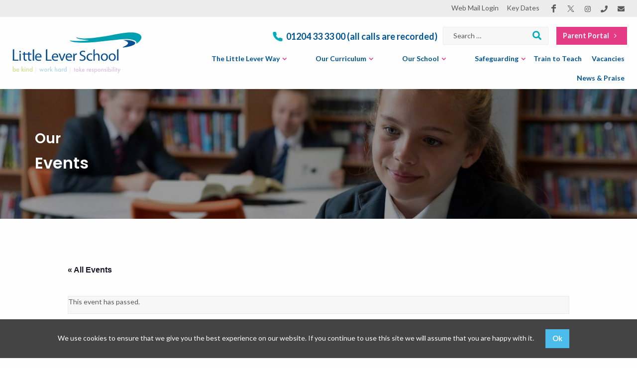

--- FILE ---
content_type: text/html; charset=UTF-8
request_url: https://www.little-lever.bolton.sch.uk/event/gcse-results-day-2/
body_size: 14232
content:
<!doctype html>

  <html class="no-js"  lang="en-GB">

	<head>
		<meta charset="utf-8">
		
		<!-- Force IE to use the latest rendering engine available -->
		<meta http-equiv="X-UA-Compatible" content="IE=edge">

		<!-- Mobile Meta -->
		<meta name="viewport" content="width=device-width, initial-scale=1.0">
		<meta class="foundation-mq">
		
		<!-- If Site Icon isn't set in customizer -->
			<!-- Icons & Favicons -->
		
    <link rel="apple-touch-icon" sizes="57x57" href="https://www.little-lever.bolton.sch.uk/wp-content/themes/little-lever-21/assets/icons/apple-icon-57x57.png">
    <link rel="apple-touch-icon" sizes="60x60" href="https://www.little-lever.bolton.sch.uk/wp-content/themes/little-lever-21/assets/icons/apple-icon-60x60.png">
    <link rel="apple-touch-icon" sizes="72x72" href="https://www.little-lever.bolton.sch.uk/wp-content/themes/little-lever-21/assets/icons/apple-icon-72x72.png">
    <link rel="apple-touch-icon" sizes="76x76" href="https://www.little-lever.bolton.sch.uk/wp-content/themes/little-lever-21/assets/icons/apple-icon-76x76.png">
    <link rel="apple-touch-icon" sizes="114x114" href="https://www.little-lever.bolton.sch.uk/wp-content/themes/little-lever-21/assets/icons/apple-icon-114x114.png">
    <link rel="apple-touch-icon" sizes="120x120" href="https://www.little-lever.bolton.sch.uk/wp-content/themes/little-lever-21/assets/icons/apple-icon-120x120.png">
    <link rel="apple-touch-icon" sizes="144x144" href="https://www.little-lever.bolton.sch.uk/wp-content/themes/little-lever-21/assets/icons/apple-icon-144x144.png">
    <link rel="apple-touch-icon" sizes="152x152" href="https://www.little-lever.bolton.sch.uk/wp-content/themes/little-lever-21/assets/icons/apple-icon-152x152.png">
    <link rel="apple-touch-icon" sizes="180x180" href="https://www.little-lever.bolton.sch.uk/wp-content/themes/little-lever-21/assets/icons/apple-icon-180x180.png">
    <link rel="icon" type="image/png" sizes="192x192"  href="https://www.little-lever.bolton.sch.uk/wp-content/themes/little-lever-21/assets/icons/android-icon-192x192.png">
    <link rel="icon" type="image/png" sizes="32x32" href="https://www.little-lever.bolton.sch.uk/wp-content/themes/little-lever-21/assets/icons/favicon-32x32.png">
    <link rel="icon" type="image/png" sizes="96x96" href="https://www.little-lever.bolton.sch.uk/wp-content/themes/little-lever-21/assets/icons/favicon-96x96.png">
    <link rel="icon" type="image/png" sizes="16x16" href="https://www.little-lever.bolton.sch.uk/wp-content/themes/little-lever-21/assets/icons/favicon-16x16.png">
    <link rel="manifest" href="https://www.little-lever.bolton.sch.uk/wp-content/themes/little-lever-21/assets/icons/manifest.json">
    <meta name="msapplication-TileColor" content="#ffffff">
    <meta name="msapplication-TileImage" content="https://www.little-lever.bolton.sch.uk/wp-content/themes/little-lever-21/assets/icons/ms-icon-144x144.png">
    <meta name="theme-color" content="#ffffff">		<!--[if IE]>
			<link rel="shortcut icon" href="https://www.little-lever.bolton.sch.uk/wp-content/themes/little-lever-21/favicon.ico">
		<![endif]-->
    	<meta name="theme-color" content="#121212">
    	
    	
    	
            <!-- Open Graph data -->
            <meta property="og:title" content="Little Lever School" />
            <meta property="og:url" content="https://www.little-lever.bolton.sch.uk:443/event/gcse-results-day-2/" />
            <meta property="og:site_name" content="GCSE Results Day - Little Lever School" />
            <meta property="og:description" content="For further information about our Results Day, please click on the link below.

GCSE Results Day Information" />
            <meta property="og:image" content="https://www.little-lever.bolton.sch.uk/wp-content/themes/little-lever-21/assets/images/share.jpg" />
            <meta property="og:image:secure_url" content="https://www.little-lever.bolton.sch.uk/wp-content/themes/little-lever-21/assets/images/share.jpg" />
            <meta property="og:type" content="website" />

            <!-- Twitter Card data -->
            <meta name="twitter:card" content="summary" />
            <meta name="twitter:url" content="https://www.little-lever.bolton.sch.uk:443/event/gcse-results-day-2/" />
            <meta name="twitter:title" content="Little Lever School" />
            <meta name="twitter:description" content="For further information about our Results Day, please click on the link below.

GCSE Results Day Information" />
            <meta name="twitter:image" content="https://www.little-lever.bolton.sch.uk/wp-content/themes/little-lever-21/assets/images/share.jpg" />
            <meta name="twitter:image:src" content="https://www.little-lever.bolton.sch.uk/wp-content/themes/little-lever-21/assets/images/share.jpg">
            <meta name="robots" content="index, follow" />

    		

		<link rel="pingback" href="https://www.little-lever.bolton.sch.uk/xmlrpc.php">
        <link rel="preconnect" href="https://fonts.gstatic.com">
        <link href="https://fonts.googleapis.com/css2?family=Lato:ital,wght@0,300;0,400;0,700;0,900;1,300;1,400;1,700;1,900&family=Poppins:ital,wght@0,400;0,600;1,400;1,600&display=swap" rel="stylesheet">
		<link rel='stylesheet' id='tribe-events-views-v2-bootstrap-datepicker-styles-css' href='https://www.little-lever.bolton.sch.uk/wp-content/plugins/the-events-calendar/vendor/bootstrap-datepicker/css/bootstrap-datepicker.standalone.min.css?ver=6.15.13.1' type='text/css' media='all' />
<link rel='stylesheet' id='tec-variables-skeleton-css' href='https://www.little-lever.bolton.sch.uk/wp-content/plugins/the-events-calendar/common/build/css/variables-skeleton.css?ver=6.10.1' type='text/css' media='all' />
<link rel='stylesheet' id='tribe-common-skeleton-style-css' href='https://www.little-lever.bolton.sch.uk/wp-content/plugins/the-events-calendar/common/build/css/common-skeleton.css?ver=6.10.1' type='text/css' media='all' />
<link rel='stylesheet' id='tribe-tooltipster-css-css' href='https://www.little-lever.bolton.sch.uk/wp-content/plugins/the-events-calendar/common/vendor/tooltipster/tooltipster.bundle.min.css?ver=6.10.1' type='text/css' media='all' />
<link rel='stylesheet' id='tribe-events-views-v2-skeleton-css' href='https://www.little-lever.bolton.sch.uk/wp-content/plugins/the-events-calendar/build/css/views-skeleton.css?ver=6.15.13.1' type='text/css' media='all' />
<link rel='stylesheet' id='tec-variables-full-css' href='https://www.little-lever.bolton.sch.uk/wp-content/plugins/the-events-calendar/common/build/css/variables-full.css?ver=6.10.1' type='text/css' media='all' />
<link rel='stylesheet' id='tribe-common-full-style-css' href='https://www.little-lever.bolton.sch.uk/wp-content/plugins/the-events-calendar/common/build/css/common-full.css?ver=6.10.1' type='text/css' media='all' />
<link rel='stylesheet' id='tribe-events-views-v2-full-css' href='https://www.little-lever.bolton.sch.uk/wp-content/plugins/the-events-calendar/build/css/views-full.css?ver=6.15.13.1' type='text/css' media='all' />
<link rel='stylesheet' id='tribe-events-views-v2-print-css' href='https://www.little-lever.bolton.sch.uk/wp-content/plugins/the-events-calendar/build/css/views-print.css?ver=6.15.13.1' type='text/css' media='print' />
<meta name='robots' content='index, follow, max-image-preview:large, max-snippet:-1, max-video-preview:-1' />

	<!-- This site is optimized with the Yoast SEO plugin v26.7 - https://yoast.com/wordpress/plugins/seo/ -->
	<title>GCSE Results Day - Little Lever School</title>
	<link rel="canonical" href="https://www.little-lever.bolton.sch.uk/event/gcse-results-day-2/" />
	<meta property="og:locale" content="en_GB" />
	<meta property="og:type" content="article" />
	<meta property="og:title" content="GCSE Results Day - Little Lever School" />
	<meta property="og:description" content="For further information about our Results Day, please click on the link below. GCSE Results Day Information" />
	<meta property="og:url" content="https://www.little-lever.bolton.sch.uk/event/gcse-results-day-2/" />
	<meta property="og:site_name" content="Little Lever School" />
	<meta property="article:modified_time" content="2022-07-06T13:16:13+00:00" />
	<meta name="twitter:card" content="summary_large_image" />
	<script type="application/ld+json" class="yoast-schema-graph">{"@context":"https://schema.org","@graph":[{"@type":"WebPage","@id":"https://www.little-lever.bolton.sch.uk/event/gcse-results-day-2/","url":"https://www.little-lever.bolton.sch.uk/event/gcse-results-day-2/","name":"GCSE Results Day - Little Lever School","isPartOf":{"@id":"https://www.little-lever.bolton.sch.uk/#website"},"datePublished":"2022-06-22T06:43:30+00:00","dateModified":"2022-07-06T13:16:13+00:00","breadcrumb":{"@id":"https://www.little-lever.bolton.sch.uk/event/gcse-results-day-2/#breadcrumb"},"inLanguage":"en-GB","potentialAction":[{"@type":"ReadAction","target":["https://www.little-lever.bolton.sch.uk/event/gcse-results-day-2/"]}]},{"@type":"BreadcrumbList","@id":"https://www.little-lever.bolton.sch.uk/event/gcse-results-day-2/#breadcrumb","itemListElement":[{"@type":"ListItem","position":1,"name":"Home","item":"https://www.little-lever.bolton.sch.uk/"},{"@type":"ListItem","position":2,"name":"Events","item":"https://www.little-lever.bolton.sch.uk/events/"},{"@type":"ListItem","position":3,"name":"GCSE Results Day"}]},{"@type":"WebSite","@id":"https://www.little-lever.bolton.sch.uk/#website","url":"https://www.little-lever.bolton.sch.uk/","name":"Little Lever School","description":"Be Kind. Work Hard. Take Responsibilty","potentialAction":[{"@type":"SearchAction","target":{"@type":"EntryPoint","urlTemplate":"https://www.little-lever.bolton.sch.uk/?s={search_term_string}"},"query-input":{"@type":"PropertyValueSpecification","valueRequired":true,"valueName":"search_term_string"}}],"inLanguage":"en-GB"},{"@type":"Event","name":"GCSE Results Day","description":"For further information about our Results Day, please click on the link below. GCSE Results Day Information","url":"https://www.little-lever.bolton.sch.uk/event/gcse-results-day-2/","eventAttendanceMode":"https://schema.org/OfflineEventAttendanceMode","eventStatus":"https://schema.org/EventScheduled","startDate":"2022-08-25T10:00:00+01:00","endDate":"2022-08-25T12:00:00+01:00","@id":"https://www.little-lever.bolton.sch.uk/event/gcse-results-day-2/#event","mainEntityOfPage":{"@id":"https://www.little-lever.bolton.sch.uk/event/gcse-results-day-2/"}}]}</script>
	<!-- / Yoast SEO plugin. -->


<link rel="alternate" type="text/calendar" title="Little Lever School &raquo; iCal Feed" href="https://www.little-lever.bolton.sch.uk/events/?ical=1" />
<link rel="alternate" title="oEmbed (JSON)" type="application/json+oembed" href="https://www.little-lever.bolton.sch.uk/wp-json/oembed/1.0/embed?url=https%3A%2F%2Fwww.little-lever.bolton.sch.uk%2Fevent%2Fgcse-results-day-2%2F" />
<link rel="alternate" title="oEmbed (XML)" type="text/xml+oembed" href="https://www.little-lever.bolton.sch.uk/wp-json/oembed/1.0/embed?url=https%3A%2F%2Fwww.little-lever.bolton.sch.uk%2Fevent%2Fgcse-results-day-2%2F&#038;format=xml" />
<style id='wp-img-auto-sizes-contain-inline-css' type='text/css'>
img:is([sizes=auto i],[sizes^="auto," i]){contain-intrinsic-size:3000px 1500px}
/*# sourceURL=wp-img-auto-sizes-contain-inline-css */
</style>
<link rel='stylesheet' id='tribe-events-v2-single-skeleton-css' href='https://www.little-lever.bolton.sch.uk/wp-content/plugins/the-events-calendar/build/css/tribe-events-single-skeleton.css?ver=6.15.13.1' type='text/css' media='all' />
<link rel='stylesheet' id='tribe-events-v2-single-skeleton-full-css' href='https://www.little-lever.bolton.sch.uk/wp-content/plugins/the-events-calendar/build/css/tribe-events-single-full.css?ver=6.15.13.1' type='text/css' media='all' />
<link rel='stylesheet' id='wp-block-library-css' href='https://www.little-lever.bolton.sch.uk/wp-includes/css/dist/block-library/style.min.css?ver=6.9' type='text/css' media='all' />
<style id='global-styles-inline-css' type='text/css'>
:root{--wp--preset--aspect-ratio--square: 1;--wp--preset--aspect-ratio--4-3: 4/3;--wp--preset--aspect-ratio--3-4: 3/4;--wp--preset--aspect-ratio--3-2: 3/2;--wp--preset--aspect-ratio--2-3: 2/3;--wp--preset--aspect-ratio--16-9: 16/9;--wp--preset--aspect-ratio--9-16: 9/16;--wp--preset--color--black: #000000;--wp--preset--color--cyan-bluish-gray: #abb8c3;--wp--preset--color--white: #ffffff;--wp--preset--color--pale-pink: #f78da7;--wp--preset--color--vivid-red: #cf2e2e;--wp--preset--color--luminous-vivid-orange: #ff6900;--wp--preset--color--luminous-vivid-amber: #fcb900;--wp--preset--color--light-green-cyan: #7bdcb5;--wp--preset--color--vivid-green-cyan: #00d084;--wp--preset--color--pale-cyan-blue: #8ed1fc;--wp--preset--color--vivid-cyan-blue: #0693e3;--wp--preset--color--vivid-purple: #9b51e0;--wp--preset--gradient--vivid-cyan-blue-to-vivid-purple: linear-gradient(135deg,rgb(6,147,227) 0%,rgb(155,81,224) 100%);--wp--preset--gradient--light-green-cyan-to-vivid-green-cyan: linear-gradient(135deg,rgb(122,220,180) 0%,rgb(0,208,130) 100%);--wp--preset--gradient--luminous-vivid-amber-to-luminous-vivid-orange: linear-gradient(135deg,rgb(252,185,0) 0%,rgb(255,105,0) 100%);--wp--preset--gradient--luminous-vivid-orange-to-vivid-red: linear-gradient(135deg,rgb(255,105,0) 0%,rgb(207,46,46) 100%);--wp--preset--gradient--very-light-gray-to-cyan-bluish-gray: linear-gradient(135deg,rgb(238,238,238) 0%,rgb(169,184,195) 100%);--wp--preset--gradient--cool-to-warm-spectrum: linear-gradient(135deg,rgb(74,234,220) 0%,rgb(151,120,209) 20%,rgb(207,42,186) 40%,rgb(238,44,130) 60%,rgb(251,105,98) 80%,rgb(254,248,76) 100%);--wp--preset--gradient--blush-light-purple: linear-gradient(135deg,rgb(255,206,236) 0%,rgb(152,150,240) 100%);--wp--preset--gradient--blush-bordeaux: linear-gradient(135deg,rgb(254,205,165) 0%,rgb(254,45,45) 50%,rgb(107,0,62) 100%);--wp--preset--gradient--luminous-dusk: linear-gradient(135deg,rgb(255,203,112) 0%,rgb(199,81,192) 50%,rgb(65,88,208) 100%);--wp--preset--gradient--pale-ocean: linear-gradient(135deg,rgb(255,245,203) 0%,rgb(182,227,212) 50%,rgb(51,167,181) 100%);--wp--preset--gradient--electric-grass: linear-gradient(135deg,rgb(202,248,128) 0%,rgb(113,206,126) 100%);--wp--preset--gradient--midnight: linear-gradient(135deg,rgb(2,3,129) 0%,rgb(40,116,252) 100%);--wp--preset--font-size--small: 13px;--wp--preset--font-size--medium: 20px;--wp--preset--font-size--large: 36px;--wp--preset--font-size--x-large: 42px;--wp--preset--spacing--20: 0.44rem;--wp--preset--spacing--30: 0.67rem;--wp--preset--spacing--40: 1rem;--wp--preset--spacing--50: 1.5rem;--wp--preset--spacing--60: 2.25rem;--wp--preset--spacing--70: 3.38rem;--wp--preset--spacing--80: 5.06rem;--wp--preset--shadow--natural: 6px 6px 9px rgba(0, 0, 0, 0.2);--wp--preset--shadow--deep: 12px 12px 50px rgba(0, 0, 0, 0.4);--wp--preset--shadow--sharp: 6px 6px 0px rgba(0, 0, 0, 0.2);--wp--preset--shadow--outlined: 6px 6px 0px -3px rgb(255, 255, 255), 6px 6px rgb(0, 0, 0);--wp--preset--shadow--crisp: 6px 6px 0px rgb(0, 0, 0);}:where(.is-layout-flex){gap: 0.5em;}:where(.is-layout-grid){gap: 0.5em;}body .is-layout-flex{display: flex;}.is-layout-flex{flex-wrap: wrap;align-items: center;}.is-layout-flex > :is(*, div){margin: 0;}body .is-layout-grid{display: grid;}.is-layout-grid > :is(*, div){margin: 0;}:where(.wp-block-columns.is-layout-flex){gap: 2em;}:where(.wp-block-columns.is-layout-grid){gap: 2em;}:where(.wp-block-post-template.is-layout-flex){gap: 1.25em;}:where(.wp-block-post-template.is-layout-grid){gap: 1.25em;}.has-black-color{color: var(--wp--preset--color--black) !important;}.has-cyan-bluish-gray-color{color: var(--wp--preset--color--cyan-bluish-gray) !important;}.has-white-color{color: var(--wp--preset--color--white) !important;}.has-pale-pink-color{color: var(--wp--preset--color--pale-pink) !important;}.has-vivid-red-color{color: var(--wp--preset--color--vivid-red) !important;}.has-luminous-vivid-orange-color{color: var(--wp--preset--color--luminous-vivid-orange) !important;}.has-luminous-vivid-amber-color{color: var(--wp--preset--color--luminous-vivid-amber) !important;}.has-light-green-cyan-color{color: var(--wp--preset--color--light-green-cyan) !important;}.has-vivid-green-cyan-color{color: var(--wp--preset--color--vivid-green-cyan) !important;}.has-pale-cyan-blue-color{color: var(--wp--preset--color--pale-cyan-blue) !important;}.has-vivid-cyan-blue-color{color: var(--wp--preset--color--vivid-cyan-blue) !important;}.has-vivid-purple-color{color: var(--wp--preset--color--vivid-purple) !important;}.has-black-background-color{background-color: var(--wp--preset--color--black) !important;}.has-cyan-bluish-gray-background-color{background-color: var(--wp--preset--color--cyan-bluish-gray) !important;}.has-white-background-color{background-color: var(--wp--preset--color--white) !important;}.has-pale-pink-background-color{background-color: var(--wp--preset--color--pale-pink) !important;}.has-vivid-red-background-color{background-color: var(--wp--preset--color--vivid-red) !important;}.has-luminous-vivid-orange-background-color{background-color: var(--wp--preset--color--luminous-vivid-orange) !important;}.has-luminous-vivid-amber-background-color{background-color: var(--wp--preset--color--luminous-vivid-amber) !important;}.has-light-green-cyan-background-color{background-color: var(--wp--preset--color--light-green-cyan) !important;}.has-vivid-green-cyan-background-color{background-color: var(--wp--preset--color--vivid-green-cyan) !important;}.has-pale-cyan-blue-background-color{background-color: var(--wp--preset--color--pale-cyan-blue) !important;}.has-vivid-cyan-blue-background-color{background-color: var(--wp--preset--color--vivid-cyan-blue) !important;}.has-vivid-purple-background-color{background-color: var(--wp--preset--color--vivid-purple) !important;}.has-black-border-color{border-color: var(--wp--preset--color--black) !important;}.has-cyan-bluish-gray-border-color{border-color: var(--wp--preset--color--cyan-bluish-gray) !important;}.has-white-border-color{border-color: var(--wp--preset--color--white) !important;}.has-pale-pink-border-color{border-color: var(--wp--preset--color--pale-pink) !important;}.has-vivid-red-border-color{border-color: var(--wp--preset--color--vivid-red) !important;}.has-luminous-vivid-orange-border-color{border-color: var(--wp--preset--color--luminous-vivid-orange) !important;}.has-luminous-vivid-amber-border-color{border-color: var(--wp--preset--color--luminous-vivid-amber) !important;}.has-light-green-cyan-border-color{border-color: var(--wp--preset--color--light-green-cyan) !important;}.has-vivid-green-cyan-border-color{border-color: var(--wp--preset--color--vivid-green-cyan) !important;}.has-pale-cyan-blue-border-color{border-color: var(--wp--preset--color--pale-cyan-blue) !important;}.has-vivid-cyan-blue-border-color{border-color: var(--wp--preset--color--vivid-cyan-blue) !important;}.has-vivid-purple-border-color{border-color: var(--wp--preset--color--vivid-purple) !important;}.has-vivid-cyan-blue-to-vivid-purple-gradient-background{background: var(--wp--preset--gradient--vivid-cyan-blue-to-vivid-purple) !important;}.has-light-green-cyan-to-vivid-green-cyan-gradient-background{background: var(--wp--preset--gradient--light-green-cyan-to-vivid-green-cyan) !important;}.has-luminous-vivid-amber-to-luminous-vivid-orange-gradient-background{background: var(--wp--preset--gradient--luminous-vivid-amber-to-luminous-vivid-orange) !important;}.has-luminous-vivid-orange-to-vivid-red-gradient-background{background: var(--wp--preset--gradient--luminous-vivid-orange-to-vivid-red) !important;}.has-very-light-gray-to-cyan-bluish-gray-gradient-background{background: var(--wp--preset--gradient--very-light-gray-to-cyan-bluish-gray) !important;}.has-cool-to-warm-spectrum-gradient-background{background: var(--wp--preset--gradient--cool-to-warm-spectrum) !important;}.has-blush-light-purple-gradient-background{background: var(--wp--preset--gradient--blush-light-purple) !important;}.has-blush-bordeaux-gradient-background{background: var(--wp--preset--gradient--blush-bordeaux) !important;}.has-luminous-dusk-gradient-background{background: var(--wp--preset--gradient--luminous-dusk) !important;}.has-pale-ocean-gradient-background{background: var(--wp--preset--gradient--pale-ocean) !important;}.has-electric-grass-gradient-background{background: var(--wp--preset--gradient--electric-grass) !important;}.has-midnight-gradient-background{background: var(--wp--preset--gradient--midnight) !important;}.has-small-font-size{font-size: var(--wp--preset--font-size--small) !important;}.has-medium-font-size{font-size: var(--wp--preset--font-size--medium) !important;}.has-large-font-size{font-size: var(--wp--preset--font-size--large) !important;}.has-x-large-font-size{font-size: var(--wp--preset--font-size--x-large) !important;}
/*# sourceURL=global-styles-inline-css */
</style>

<style id='classic-theme-styles-inline-css' type='text/css'>
/*! This file is auto-generated */
.wp-block-button__link{color:#fff;background-color:#32373c;border-radius:9999px;box-shadow:none;text-decoration:none;padding:calc(.667em + 2px) calc(1.333em + 2px);font-size:1.125em}.wp-block-file__button{background:#32373c;color:#fff;text-decoration:none}
/*# sourceURL=/wp-includes/css/classic-themes.min.css */
</style>
<link rel='stylesheet' id='contact-form-7-css' href='https://www.little-lever.bolton.sch.uk/wp-content/plugins/contact-form-7/includes/css/styles.css?ver=6.1.4' type='text/css' media='all' />
<link rel='stylesheet' id='wpcf7-redirect-script-frontend-css' href='https://www.little-lever.bolton.sch.uk/wp-content/plugins/wpcf7-redirect/build/assets/frontend-script.css?ver=2c532d7e2be36f6af233' type='text/css' media='all' />
<link rel='stylesheet' id='tablepress-default-css' href='https://www.little-lever.bolton.sch.uk/wp-content/tablepress-combined.min.css?ver=20' type='text/css' media='all' />
<link rel='stylesheet' id='site-css-css' href='https://www.little-lever.bolton.sch.uk/wp-content/themes/little-lever-21/assets/css/style.css?ver=26.01.21-02' type='text/css' media='all' />
<script type="text/javascript" src="https://www.little-lever.bolton.sch.uk/wp-includes/js/jquery/jquery.min.js?ver=3.7.1" id="jquery-core-js"></script>
<script type="text/javascript" src="https://www.little-lever.bolton.sch.uk/wp-content/plugins/the-events-calendar/common/build/js/tribe-common.js?ver=9c44e11f3503a33e9540" id="tribe-common-js"></script>
<script type="text/javascript" src="https://www.little-lever.bolton.sch.uk/wp-content/plugins/the-events-calendar/build/js/views/breakpoints.js?ver=4208de2df2852e0b91ec" id="tribe-events-views-v2-breakpoints-js"></script>
<script type="text/javascript" src="https://www.little-lever.bolton.sch.uk/wp-content/themes/little-lever-21/assets/js/vendor/jquery.cookie.js?ver=1.0.0" id="StoneCreate_cookie_law-jq-cookie-js"></script>
<link rel="https://api.w.org/" href="https://www.little-lever.bolton.sch.uk/wp-json/" /><link rel="alternate" title="JSON" type="application/json" href="https://www.little-lever.bolton.sch.uk/wp-json/wp/v2/tribe_events/14222" /><meta name="tec-api-version" content="v1"><meta name="tec-api-origin" content="https://www.little-lever.bolton.sch.uk"><link rel="alternate" href="https://www.little-lever.bolton.sch.uk/wp-json/tribe/events/v1/events/14222" /><style>
        .cookie-notice-container {
            background-color: ;
            color: ;
        }
        .cookie-notice-container .button {
            background-color: ;
            color: ;
        }
        
        </style>      <meta name="onesignal" content="wordpress-plugin"/>
            <script>

      window.OneSignalDeferred = window.OneSignalDeferred || [];

      OneSignalDeferred.push(function(OneSignal) {
        var oneSignal_options = {};
        window._oneSignalInitOptions = oneSignal_options;

        oneSignal_options['serviceWorkerParam'] = { scope: '/wp-content/plugins/onesignal-free-web-push-notifications/sdk_files/push/onesignal/' };
oneSignal_options['serviceWorkerPath'] = 'OneSignalSDKWorker.js';

        OneSignal.Notifications.setDefaultUrl("https://www.little-lever.bolton.sch.uk");

        oneSignal_options['wordpress'] = true;
oneSignal_options['appId'] = 'd91fc114-837c-4470-9fa5-1137909b4494';
oneSignal_options['allowLocalhostAsSecureOrigin'] = true;
oneSignal_options['welcomeNotification'] = { };
oneSignal_options['welcomeNotification']['title'] = "";
oneSignal_options['welcomeNotification']['message'] = "";
oneSignal_options['path'] = "https://www.little-lever.bolton.sch.uk/wp-content/plugins/onesignal-free-web-push-notifications/sdk_files/";
oneSignal_options['safari_web_id'] = "web.onesignal.auto.145f18a4-510a-4781-b676-50fa3f7fa700";
oneSignal_options['promptOptions'] = { };
oneSignal_options['notifyButton'] = { };
oneSignal_options['notifyButton']['enable'] = true;
oneSignal_options['notifyButton']['position'] = 'bottom-right';
oneSignal_options['notifyButton']['theme'] = 'default';
oneSignal_options['notifyButton']['size'] = 'medium';
oneSignal_options['notifyButton']['showCredit'] = true;
oneSignal_options['notifyButton']['text'] = {};
              OneSignal.init(window._oneSignalInitOptions);
                    });

      function documentInitOneSignal() {
        var oneSignal_elements = document.getElementsByClassName("OneSignal-prompt");

        var oneSignalLinkClickHandler = function(event) { OneSignal.Notifications.requestPermission(); event.preventDefault(); };        for(var i = 0; i < oneSignal_elements.length; i++)
          oneSignal_elements[i].addEventListener('click', oneSignalLinkClickHandler, false);
      }

      if (document.readyState === 'complete') {
           documentInitOneSignal();
      }
      else {
           window.addEventListener("load", function(event){
               documentInitOneSignal();
          });
      }
    </script>
<link rel="icon" href="https://www.little-lever.bolton.sch.uk/wp-content/uploads/2021/09/cropped-Little-Lever-Logo-32x32.png" sizes="32x32" />
<link rel="icon" href="https://www.little-lever.bolton.sch.uk/wp-content/uploads/2021/09/cropped-Little-Lever-Logo-192x192.png" sizes="192x192" />
<link rel="apple-touch-icon" href="https://www.little-lever.bolton.sch.uk/wp-content/uploads/2021/09/cropped-Little-Lever-Logo-180x180.png" />
<meta name="msapplication-TileImage" content="https://www.little-lever.bolton.sch.uk/wp-content/uploads/2021/09/cropped-Little-Lever-Logo-270x270.png" />

		<!-- Drop Google Analytics here -->
        
        		<!-- end analytics -->

	</head>
		
	<body class="wp-singular tribe_events-template-default single single-tribe_events postid-14222 wp-theme-little-lever-21 tribe-events-page-template tribe-no-js tribe-filter-live chrome desktop tribe-events-cat-school-events events-single tribe-events-style-full tribe-events-style-theme">

	<header class="header" role="banner">
        <section class="gray-top">
            <div class="row fw">
                <div class="small-12 columns">
                    <nav class="top-nav">
                        <ul id="menu-top" class="menu"><li id="menu-item-14375" class="menu-item menu-item-type-custom menu-item-object-custom menu-item-14375"><a href="https://outlook.office.com/">Web Mail Login</a></li>
<li id="menu-item-414" class="menu-item menu-item-type-custom menu-item-object-custom current-menu-item current_page_item menu-item-414"><a href="https://www.little-lever.bolton.sch.uk/events/">Key Dates</a></li>
</ul>                    </nav>
                    <ul class="social-links"><li class="sl"><a target="_blank" href="https://www.facebook.com/littleleverschool?fref=ts" class="facebook" title="littleleverschool"><span class="icon-facebook"></span></a></li><li class="sl"><a target="_blank" href="https://twitter.com/LeverSchool" class="twitter-x" title="@leverschool"><span class="icon-twitter-x"></span></a></li><li class="sl"><a target="_blank" href="https://www.instagram.com/littleleverschool/" class="instagram" title="littleleverschool"><span class="icon-instagram"></span></a></li><li class="ph"><a target="_blank" href="tel:01204333300" title="01204 33 33 00 (all calls are recorded)"><span class="icon-phone"></span></a></li><li class="eml"><a target="_blank" href="mailto:info@little-lever.bolton.sch.uk" title="info@little-lever.bolton.sch.uk"><span class="icon-envelope"></span></a></li></ul>                </div>
            </div>
        </section>
        <section class="header-main">
            <div class="row fw">
                <div class="small-12 columns">
                    <a href="https://www.little-lever.bolton.sch.uk" class="logo_link">
                        <img src="https://www.little-lever.bolton.sch.uk/wp-content/themes/little-lever-21/assets/images/logo.png" data-svg="https://www.little-lever.bolton.sch.uk/wp-content/themes/little-lever-21/assets/images/logo.svg" alt="" class="logo">                    </a>
                    <div class="top-items">
                        <div class="phone-wrap">
                            <a class="phone-text" href="tel:01204333300"><span class="icon-phone2"></span> 01204 33 33 00 (all calls are recorded)</a>                        </div>
                        <div class="search-wrap">
                            <form role="search" method="get" class="search-form" action="https://www.little-lever.bolton.sch.uk/">
                                <label>
                                    <input type="search" class="search-field" placeholder="Search …" value="" name="s">
                                    <button type="submit" class="search-submit"><span class="icon-search"></span></button>
                                </label>
                            </form>
                        </div>
                        <div class="external-links">
                            <ul class="externals">
                                <li><a href="https://parentportal.little-lever.bolton.sch.uk" target="_blank" class="button">Parent Portal <span class=" icon-angle-right"></span> </a></li>
                            </ul>
                        </div>
                    </div>
                    <nav class="main-nav">
                        <ul id="menu-main" class="vertical medium-horizontal menu" data-responsive-menu="accordion medium-dropdown"><li id="menu-item-18" class="menu-item menu-item-type-post_type menu-item-object-page menu-item-has-children menu-item-18"><a href="https://www.little-lever.bolton.sch.uk/the-little-lever-way/">The Little Lever Way</a>
<ul class="menu">
	<li id="menu-item-14218" class="menu-item menu-item-type-post_type menu-item-object-page menu-item-14218"><a href="https://www.little-lever.bolton.sch.uk/the-little-lever-way/our-purpose-values-and-habits/">Our Purpose, Values and Habits</a></li>
	<li id="menu-item-2933" class="menu-item menu-item-type-post_type menu-item-object-page menu-item-2933"><a href="https://www.little-lever.bolton.sch.uk/the-little-lever-way/our-teaching/">Our Teaching</a></li>
	<li id="menu-item-1260" class="menu-item menu-item-type-post_type menu-item-object-page menu-item-1260"><a href="https://www.little-lever.bolton.sch.uk/the-little-lever-way/our-expectations/">Our Expectations</a></li>
	<li id="menu-item-1261" class="menu-item menu-item-type-post_type menu-item-object-page menu-item-1261"><a href="https://www.little-lever.bolton.sch.uk/the-little-lever-way/our-praise-culture/">Our Praise Culture</a></li>
</ul>
</li>
<li id="menu-item-17" class="menu-item menu-item-type-post_type menu-item-object-page menu-item-has-children menu-item-17"><a href="https://www.little-lever.bolton.sch.uk/our-curriculum/">Our Curriculum</a>
<ul class="menu">
	<li id="menu-item-12914" class="menu-item menu-item-type-custom menu-item-object-custom menu-item-12914"><a href="https://www.little-lever.bolton.sch.uk/learning-zone/">Search Our Curriculum</a></li>
	<li id="menu-item-12200" class="menu-item menu-item-type-post_type menu-item-object-page menu-item-12200"><a href="https://www.little-lever.bolton.sch.uk/our-retrieval-practice-homework-expectations/">Retrieval Practice (Homework)</a></li>
	<li id="menu-item-20628" class="menu-item menu-item-type-post_type menu-item-object-page menu-item-20628"><a href="https://www.little-lever.bolton.sch.uk/our-remote-learning-strategy/">Our Remote Learning Strategy</a></li>
	<li id="menu-item-19944" class="menu-item menu-item-type-post_type menu-item-object-page menu-item-19944"><a href="https://www.little-lever.bolton.sch.uk/our-academic-reports/">Our Standard Assessments and Reports</a></li>
	<li id="menu-item-1266" class="menu-item menu-item-type-post_type menu-item-object-page menu-item-has-children menu-item-1266"><a href="https://www.little-lever.bolton.sch.uk/our-curriculum/gcse-options/">Options</a>
	<ul class="menu">
		<li id="menu-item-20927" class="menu-item menu-item-type-post_type menu-item-object-page menu-item-20927"><a href="https://www.little-lever.bolton.sch.uk/our-curriculum/gcse-options/option-choices-faqs/">Option Choices FAQs</a></li>
	</ul>
</li>
	<li id="menu-item-1263" class="menu-item menu-item-type-post_type menu-item-object-page menu-item-1263"><a href="https://www.little-lever.bolton.sch.uk/our-curriculum/aspirations-careers/">Aspirations &#038; Careers</a></li>
	<li id="menu-item-1264" class="menu-item menu-item-type-post_type menu-item-object-page menu-item-has-children menu-item-1264"><a href="https://www.little-lever.bolton.sch.uk/our-curriculum/enrichment/">Enrichment</a>
	<ul class="menu">
		<li id="menu-item-1265" class="menu-item menu-item-type-post_type menu-item-object-page menu-item-1265"><a href="https://www.little-lever.bolton.sch.uk/our-curriculum/duke-of-edinburghs-award/">Duke of Edinburgh&#8217;s Award</a></li>
	</ul>
</li>
	<li id="menu-item-18861" class="menu-item menu-item-type-post_type menu-item-object-page menu-item-18861"><a href="https://www.little-lever.bolton.sch.uk/our-curriculum/national-plan-for-music/">National Plan for Music</a></li>
	<li id="menu-item-13386" class="menu-item menu-item-type-post_type menu-item-object-page menu-item-has-children menu-item-13386"><a href="https://www.little-lever.bolton.sch.uk/our-curriculum/year-11-steps-2023-24/">Year 11 Steps to Success</a>
	<ul class="menu">
		<li id="menu-item-9352" class="menu-item menu-item-type-post_type menu-item-object-page menu-item-9352"><a href="https://www.little-lever.bolton.sch.uk/our-curriculum/the-little-lever-revision-cycle/">The Little Lever Revision Cycle</a></li>
	</ul>
</li>
	<li id="menu-item-20618" class="menu-item menu-item-type-post_type menu-item-object-page menu-item-20618"><a href="https://www.little-lever.bolton.sch.uk/gcse-examinations/">GCSE Examinations</a></li>
</ul>
</li>
<li id="menu-item-22" class="menu-item menu-item-type-post_type menu-item-object-page menu-item-has-children menu-item-22"><a href="https://www.little-lever.bolton.sch.uk/our-school/">Our School</a>
<ul class="menu">
	<li id="menu-item-1272" class="menu-item menu-item-type-post_type menu-item-object-page menu-item-1272"><a href="https://www.little-lever.bolton.sch.uk/our-school/ofsted/">Ofsted Report 2022</a></li>
	<li id="menu-item-1273" class="menu-item menu-item-type-post_type menu-item-object-page menu-item-1273"><a href="https://www.little-lever.bolton.sch.uk/our-school/exam-results/">GCSE Results</a></li>
	<li id="menu-item-16218" class="menu-item menu-item-type-post_type menu-item-object-page menu-item-16218"><a href="https://www.little-lever.bolton.sch.uk/term-dates/">Term Dates</a></li>
	<li id="menu-item-16484" class="menu-item menu-item-type-post_type menu-item-object-page menu-item-16484"><a href="https://www.little-lever.bolton.sch.uk/our-school/our-school-day-2025-26/">Our School Day</a></li>
	<li id="menu-item-19110" class="menu-item menu-item-type-post_type menu-item-object-page menu-item-19110"><a href="https://www.little-lever.bolton.sch.uk/our-school/our-uniform-and-equipment/">Our Uniform and Equipment</a></li>
	<li id="menu-item-20537" class="menu-item menu-item-type-post_type menu-item-object-page menu-item-20537"><a href="https://www.little-lever.bolton.sch.uk/meet-the-team/">Our Staff</a></li>
	<li id="menu-item-1282" class="menu-item menu-item-type-post_type menu-item-object-page menu-item-has-children menu-item-1282"><a href="https://www.little-lever.bolton.sch.uk/our-school/resources/">Our Trust</a>
	<ul class="menu">
		<li id="menu-item-1279" class="menu-item menu-item-type-post_type menu-item-object-page menu-item-1279"><a href="https://www.little-lever.bolton.sch.uk/our-school/governance-documentation/">Governance Documentation</a></li>
		<li id="menu-item-1281" class="menu-item menu-item-type-post_type menu-item-object-page menu-item-1281"><a href="https://www.little-lever.bolton.sch.uk/our-school/governor-attendance/">Trustee Attendance</a></li>
		<li id="menu-item-1280" class="menu-item menu-item-type-post_type menu-item-object-page menu-item-1280"><a href="https://www.little-lever.bolton.sch.uk/our-school/business-interests/">Trustee Business Interests</a></li>
	</ul>
</li>
	<li id="menu-item-4411" class="menu-item menu-item-type-post_type menu-item-object-page menu-item-4411"><a href="https://www.little-lever.bolton.sch.uk/our-school/our-new-year-7/">Transition</a></li>
	<li id="menu-item-13300" class="menu-item menu-item-type-post_type menu-item-object-page menu-item-13300"><a href="https://www.little-lever.bolton.sch.uk/our-academic-reports/">Academic Reports</a></li>
	<li id="menu-item-1271" class="menu-item menu-item-type-post_type menu-item-object-page menu-item-1271"><a href="https://www.little-lever.bolton.sch.uk/our-school/attendance/">Attendance &#038; Punctuality</a></li>
	<li id="menu-item-1278" class="menu-item menu-item-type-post_type menu-item-object-page menu-item-1278"><a href="https://www.little-lever.bolton.sch.uk/our-school/special-educational-needs/">Special Educational Needs</a></li>
	<li id="menu-item-1277" class="menu-item menu-item-type-post_type menu-item-object-page menu-item-1277"><a href="https://www.little-lever.bolton.sch.uk/our-school/supporting-literacy/">Supporting Literacy</a></li>
	<li id="menu-item-16461" class="menu-item menu-item-type-post_type menu-item-object-page menu-item-has-children menu-item-16461"><a href="https://www.little-lever.bolton.sch.uk/our-catering-service/">Our Catering Service</a>
	<ul class="menu">
		<li id="menu-item-16462" class="menu-item menu-item-type-post_type menu-item-object-page menu-item-16462"><a href="https://www.little-lever.bolton.sch.uk/our-facial-recognition-system/">Our Facial Recognition System</a></li>
		<li id="menu-item-16463" class="menu-item menu-item-type-post_type menu-item-object-page menu-item-16463"><a href="https://www.little-lever.bolton.sch.uk/our-lunch-time-menus/">Our Lunchtime Menus</a></li>
	</ul>
</li>
	<li id="menu-item-1275" class="menu-item menu-item-type-post_type menu-item-object-page menu-item-1275"><a href="https://www.little-lever.bolton.sch.uk/our-school/policies/">Policies</a></li>
	<li id="menu-item-1283" class="menu-item menu-item-type-post_type menu-item-object-page menu-item-1283"><a href="https://www.little-lever.bolton.sch.uk/our-school/admissions/">Admissions</a></li>
	<li id="menu-item-1274" class="menu-item menu-item-type-post_type menu-item-object-page menu-item-1274"><a href="https://www.little-lever.bolton.sch.uk/our-school/pupil-premium/">Pupil Premium</a></li>
	<li id="menu-item-13105" class="menu-item menu-item-type-post_type menu-item-object-page menu-item-13105"><a href="https://www.little-lever.bolton.sch.uk/our-school/summer-school-premium20-21/">Summer School Premium 2020-21</a></li>
	<li id="menu-item-11274" class="menu-item menu-item-type-post_type menu-item-object-page menu-item-11274"><a href="https://www.little-lever.bolton.sch.uk/contact-us/">Contact Us</a></li>
	<li id="menu-item-12709" class="menu-item menu-item-type-post_type menu-item-object-page menu-item-12709"><a href="https://www.little-lever.bolton.sch.uk/our-school/website-compliance/">Statutory Information</a></li>
</ul>
</li>
<li id="menu-item-18198" class="menu-item menu-item-type-post_type menu-item-object-page menu-item-has-children menu-item-18198"><a href="https://www.little-lever.bolton.sch.uk/our-school/safeguarding/">Safeguarding</a>
<ul class="menu">
	<li id="menu-item-18045" class="menu-item menu-item-type-post_type menu-item-object-page menu-item-18045"><a href="https://www.little-lever.bolton.sch.uk/our-school/safeguarding/safeguarding-draft/">Safeguarding Team</a></li>
	<li id="menu-item-18197" class="menu-item menu-item-type-post_type menu-item-object-page menu-item-18197"><a href="https://www.little-lever.bolton.sch.uk/our-school/mental-health-and-wellbeing-2/">Mental Health and Wellbeing</a></li>
	<li id="menu-item-18199" class="menu-item menu-item-type-post_type menu-item-object-page menu-item-18199"><a href="https://www.little-lever.bolton.sch.uk/our-school/online-safety/">Online Safety</a></li>
	<li id="menu-item-18196" class="menu-item menu-item-type-post_type menu-item-object-page menu-item-18196"><a href="https://www.little-lever.bolton.sch.uk/our-school/domestic-abuse/">Domestic Abuse</a></li>
	<li id="menu-item-18194" class="menu-item menu-item-type-post_type menu-item-object-page menu-item-18194"><a href="https://www.little-lever.bolton.sch.uk/our-school/criminal-child-exploitation-and-county-lines/">Criminal Child Exploitation and County Lines</a></li>
	<li id="menu-item-18195" class="menu-item menu-item-type-post_type menu-item-object-page menu-item-18195"><a href="https://www.little-lever.bolton.sch.uk/our-school/child-sexual-exploitation/">Child Sexual Exploitation</a></li>
	<li id="menu-item-18368" class="menu-item menu-item-type-post_type menu-item-object-page menu-item-18368"><a href="https://www.little-lever.bolton.sch.uk/our-school/early-help/">Early Help</a></li>
</ul>
</li>
<li id="menu-item-17732" class="menu-item menu-item-type-post_type menu-item-object-page menu-item-17732"><a href="https://www.little-lever.bolton.sch.uk/train-to-teach/">Train to Teach</a></li>
<li id="menu-item-19" class="menu-item menu-item-type-post_type menu-item-object-page menu-item-19"><a href="https://www.little-lever.bolton.sch.uk/our-people/">Vacancies</a></li>
<li id="menu-item-16" class="menu-item menu-item-type-post_type menu-item-object-page current_page_parent menu-item-16"><a href="https://www.little-lever.bolton.sch.uk/news/">News &#038; Praise</a></li>
</ul>                    </nav>
                </div>
                <div class="another-toggle">
                    <span class="icon-search"></span>
                </div>
            </div>
        </section>
	</header>
    <div class="menu-toggle">
        <div class="hamburger hamburger--squeeze">
            <div class="hamburger-box">
                <div class="hamburger-inner"></div>
            </div>
        </div>
    </div>
    <div class="mobile-menu" style="display: none;">
        <div class="mobile-menu-wrap">
            <div class="top-part">
                <div class="menu-toggle-close"><span></span></div>
                <a href="https://www.little-lever.bolton.sch.uk" class="logo_link">
                    <img src="https://www.little-lever.bolton.sch.uk/wp-content/themes/little-lever-21/assets/images/logo.png" data-svg="https://www.little-lever.bolton.sch.uk/wp-content/themes/little-lever-21/assets/images/logo.svg" alt="" class="logo">                </a>
                <div class="another-toggle">
                    <span class="icon-search"></span>
                </div>
            </div>
            <div class="search-wrap">
                <form role="search" method="get" class="search-form" action="https://www.little-lever.bolton.sch.uk/">
                    <label>
                        <input type="search" class="search-field" placeholder="Search …" value="" name="s">
                        <button type="submit" class="search-submit"><span class="icon-search"></span></button>
                    </label>
                </form>
            </div>
            <div class="nav-wrap">
                <div class="external-links">
                    <ul class="externals">
                        <li><a href="https://parentportal.little-lever.bolton.sch.uk" target="_blank" class="button">Parent Portal <span class=" icon-angle-right"></span> </a></li>
                    </ul>
                </div>
                <ul id="menu-main-1" class="vertical menu" data-submenu-toggle="true" data-accordion-menu><li class="menu-item menu-item-type-post_type menu-item-object-page menu-item-has-children menu-item-18"><a href="https://www.little-lever.bolton.sch.uk/the-little-lever-way/">The Little Lever Way</a>
<ul class="vertical menu">
	<li class="menu-item menu-item-type-post_type menu-item-object-page menu-item-14218"><a href="https://www.little-lever.bolton.sch.uk/the-little-lever-way/our-purpose-values-and-habits/">Our Purpose, Values and Habits</a></li>
	<li class="menu-item menu-item-type-post_type menu-item-object-page menu-item-2933"><a href="https://www.little-lever.bolton.sch.uk/the-little-lever-way/our-teaching/">Our Teaching</a></li>
	<li class="menu-item menu-item-type-post_type menu-item-object-page menu-item-1260"><a href="https://www.little-lever.bolton.sch.uk/the-little-lever-way/our-expectations/">Our Expectations</a></li>
	<li class="menu-item menu-item-type-post_type menu-item-object-page menu-item-1261"><a href="https://www.little-lever.bolton.sch.uk/the-little-lever-way/our-praise-culture/">Our Praise Culture</a></li>
</ul>
</li>
<li class="menu-item menu-item-type-post_type menu-item-object-page menu-item-has-children menu-item-17"><a href="https://www.little-lever.bolton.sch.uk/our-curriculum/">Our Curriculum</a>
<ul class="vertical menu">
	<li class="menu-item menu-item-type-custom menu-item-object-custom menu-item-12914"><a href="https://www.little-lever.bolton.sch.uk/learning-zone/">Search Our Curriculum</a></li>
	<li class="menu-item menu-item-type-post_type menu-item-object-page menu-item-12200"><a href="https://www.little-lever.bolton.sch.uk/our-retrieval-practice-homework-expectations/">Retrieval Practice (Homework)</a></li>
	<li class="menu-item menu-item-type-post_type menu-item-object-page menu-item-20628"><a href="https://www.little-lever.bolton.sch.uk/our-remote-learning-strategy/">Our Remote Learning Strategy</a></li>
	<li class="menu-item menu-item-type-post_type menu-item-object-page menu-item-19944"><a href="https://www.little-lever.bolton.sch.uk/our-academic-reports/">Our Standard Assessments and Reports</a></li>
	<li class="menu-item menu-item-type-post_type menu-item-object-page menu-item-has-children menu-item-1266"><a href="https://www.little-lever.bolton.sch.uk/our-curriculum/gcse-options/">Options</a>
	<ul class="vertical menu">
		<li class="menu-item menu-item-type-post_type menu-item-object-page menu-item-20927"><a href="https://www.little-lever.bolton.sch.uk/our-curriculum/gcse-options/option-choices-faqs/">Option Choices FAQs</a></li>
	</ul>
</li>
	<li class="menu-item menu-item-type-post_type menu-item-object-page menu-item-1263"><a href="https://www.little-lever.bolton.sch.uk/our-curriculum/aspirations-careers/">Aspirations &#038; Careers</a></li>
	<li class="menu-item menu-item-type-post_type menu-item-object-page menu-item-has-children menu-item-1264"><a href="https://www.little-lever.bolton.sch.uk/our-curriculum/enrichment/">Enrichment</a>
	<ul class="vertical menu">
		<li class="menu-item menu-item-type-post_type menu-item-object-page menu-item-1265"><a href="https://www.little-lever.bolton.sch.uk/our-curriculum/duke-of-edinburghs-award/">Duke of Edinburgh&#8217;s Award</a></li>
	</ul>
</li>
	<li class="menu-item menu-item-type-post_type menu-item-object-page menu-item-18861"><a href="https://www.little-lever.bolton.sch.uk/our-curriculum/national-plan-for-music/">National Plan for Music</a></li>
	<li class="menu-item menu-item-type-post_type menu-item-object-page menu-item-has-children menu-item-13386"><a href="https://www.little-lever.bolton.sch.uk/our-curriculum/year-11-steps-2023-24/">Year 11 Steps to Success</a>
	<ul class="vertical menu">
		<li class="menu-item menu-item-type-post_type menu-item-object-page menu-item-9352"><a href="https://www.little-lever.bolton.sch.uk/our-curriculum/the-little-lever-revision-cycle/">The Little Lever Revision Cycle</a></li>
	</ul>
</li>
	<li class="menu-item menu-item-type-post_type menu-item-object-page menu-item-20618"><a href="https://www.little-lever.bolton.sch.uk/gcse-examinations/">GCSE Examinations</a></li>
</ul>
</li>
<li class="menu-item menu-item-type-post_type menu-item-object-page menu-item-has-children menu-item-22"><a href="https://www.little-lever.bolton.sch.uk/our-school/">Our School</a>
<ul class="vertical menu">
	<li class="menu-item menu-item-type-post_type menu-item-object-page menu-item-1272"><a href="https://www.little-lever.bolton.sch.uk/our-school/ofsted/">Ofsted Report 2022</a></li>
	<li class="menu-item menu-item-type-post_type menu-item-object-page menu-item-1273"><a href="https://www.little-lever.bolton.sch.uk/our-school/exam-results/">GCSE Results</a></li>
	<li class="menu-item menu-item-type-post_type menu-item-object-page menu-item-16218"><a href="https://www.little-lever.bolton.sch.uk/term-dates/">Term Dates</a></li>
	<li class="menu-item menu-item-type-post_type menu-item-object-page menu-item-16484"><a href="https://www.little-lever.bolton.sch.uk/our-school/our-school-day-2025-26/">Our School Day</a></li>
	<li class="menu-item menu-item-type-post_type menu-item-object-page menu-item-19110"><a href="https://www.little-lever.bolton.sch.uk/our-school/our-uniform-and-equipment/">Our Uniform and Equipment</a></li>
	<li class="menu-item menu-item-type-post_type menu-item-object-page menu-item-20537"><a href="https://www.little-lever.bolton.sch.uk/meet-the-team/">Our Staff</a></li>
	<li class="menu-item menu-item-type-post_type menu-item-object-page menu-item-has-children menu-item-1282"><a href="https://www.little-lever.bolton.sch.uk/our-school/resources/">Our Trust</a>
	<ul class="vertical menu">
		<li class="menu-item menu-item-type-post_type menu-item-object-page menu-item-1279"><a href="https://www.little-lever.bolton.sch.uk/our-school/governance-documentation/">Governance Documentation</a></li>
		<li class="menu-item menu-item-type-post_type menu-item-object-page menu-item-1281"><a href="https://www.little-lever.bolton.sch.uk/our-school/governor-attendance/">Trustee Attendance</a></li>
		<li class="menu-item menu-item-type-post_type menu-item-object-page menu-item-1280"><a href="https://www.little-lever.bolton.sch.uk/our-school/business-interests/">Trustee Business Interests</a></li>
	</ul>
</li>
	<li class="menu-item menu-item-type-post_type menu-item-object-page menu-item-4411"><a href="https://www.little-lever.bolton.sch.uk/our-school/our-new-year-7/">Transition</a></li>
	<li class="menu-item menu-item-type-post_type menu-item-object-page menu-item-13300"><a href="https://www.little-lever.bolton.sch.uk/our-academic-reports/">Academic Reports</a></li>
	<li class="menu-item menu-item-type-post_type menu-item-object-page menu-item-1271"><a href="https://www.little-lever.bolton.sch.uk/our-school/attendance/">Attendance &#038; Punctuality</a></li>
	<li class="menu-item menu-item-type-post_type menu-item-object-page menu-item-1278"><a href="https://www.little-lever.bolton.sch.uk/our-school/special-educational-needs/">Special Educational Needs</a></li>
	<li class="menu-item menu-item-type-post_type menu-item-object-page menu-item-1277"><a href="https://www.little-lever.bolton.sch.uk/our-school/supporting-literacy/">Supporting Literacy</a></li>
	<li class="menu-item menu-item-type-post_type menu-item-object-page menu-item-has-children menu-item-16461"><a href="https://www.little-lever.bolton.sch.uk/our-catering-service/">Our Catering Service</a>
	<ul class="vertical menu">
		<li class="menu-item menu-item-type-post_type menu-item-object-page menu-item-16462"><a href="https://www.little-lever.bolton.sch.uk/our-facial-recognition-system/">Our Facial Recognition System</a></li>
		<li class="menu-item menu-item-type-post_type menu-item-object-page menu-item-16463"><a href="https://www.little-lever.bolton.sch.uk/our-lunch-time-menus/">Our Lunchtime Menus</a></li>
	</ul>
</li>
	<li class="menu-item menu-item-type-post_type menu-item-object-page menu-item-1275"><a href="https://www.little-lever.bolton.sch.uk/our-school/policies/">Policies</a></li>
	<li class="menu-item menu-item-type-post_type menu-item-object-page menu-item-1283"><a href="https://www.little-lever.bolton.sch.uk/our-school/admissions/">Admissions</a></li>
	<li class="menu-item menu-item-type-post_type menu-item-object-page menu-item-1274"><a href="https://www.little-lever.bolton.sch.uk/our-school/pupil-premium/">Pupil Premium</a></li>
	<li class="menu-item menu-item-type-post_type menu-item-object-page menu-item-13105"><a href="https://www.little-lever.bolton.sch.uk/our-school/summer-school-premium20-21/">Summer School Premium 2020-21</a></li>
	<li class="menu-item menu-item-type-post_type menu-item-object-page menu-item-11274"><a href="https://www.little-lever.bolton.sch.uk/contact-us/">Contact Us</a></li>
	<li class="menu-item menu-item-type-post_type menu-item-object-page menu-item-12709"><a href="https://www.little-lever.bolton.sch.uk/our-school/website-compliance/">Statutory Information</a></li>
</ul>
</li>
<li class="menu-item menu-item-type-post_type menu-item-object-page menu-item-has-children menu-item-18198"><a href="https://www.little-lever.bolton.sch.uk/our-school/safeguarding/">Safeguarding</a>
<ul class="vertical menu">
	<li class="menu-item menu-item-type-post_type menu-item-object-page menu-item-18045"><a href="https://www.little-lever.bolton.sch.uk/our-school/safeguarding/safeguarding-draft/">Safeguarding Team</a></li>
	<li class="menu-item menu-item-type-post_type menu-item-object-page menu-item-18197"><a href="https://www.little-lever.bolton.sch.uk/our-school/mental-health-and-wellbeing-2/">Mental Health and Wellbeing</a></li>
	<li class="menu-item menu-item-type-post_type menu-item-object-page menu-item-18199"><a href="https://www.little-lever.bolton.sch.uk/our-school/online-safety/">Online Safety</a></li>
	<li class="menu-item menu-item-type-post_type menu-item-object-page menu-item-18196"><a href="https://www.little-lever.bolton.sch.uk/our-school/domestic-abuse/">Domestic Abuse</a></li>
	<li class="menu-item menu-item-type-post_type menu-item-object-page menu-item-18194"><a href="https://www.little-lever.bolton.sch.uk/our-school/criminal-child-exploitation-and-county-lines/">Criminal Child Exploitation and County Lines</a></li>
	<li class="menu-item menu-item-type-post_type menu-item-object-page menu-item-18195"><a href="https://www.little-lever.bolton.sch.uk/our-school/child-sexual-exploitation/">Child Sexual Exploitation</a></li>
	<li class="menu-item menu-item-type-post_type menu-item-object-page menu-item-18368"><a href="https://www.little-lever.bolton.sch.uk/our-school/early-help/">Early Help</a></li>
</ul>
</li>
<li class="menu-item menu-item-type-post_type menu-item-object-page menu-item-17732"><a href="https://www.little-lever.bolton.sch.uk/train-to-teach/">Train to Teach</a></li>
<li class="menu-item menu-item-type-post_type menu-item-object-page menu-item-19"><a href="https://www.little-lever.bolton.sch.uk/our-people/">Vacancies</a></li>
<li class="menu-item menu-item-type-post_type menu-item-object-page current_page_parent menu-item-16"><a href="https://www.little-lever.bolton.sch.uk/news/">News &#038; Praise</a></li>
</ul>            </div>

            <div class="bottom-part">
                <nav class="top-nav">
                    <ul id="menu-top-1" class="menu"><li class="menu-item menu-item-type-custom menu-item-object-custom menu-item-14375"><a href="https://outlook.office.com/">Web Mail Login</a></li>
<li class="menu-item menu-item-type-custom menu-item-object-custom current-menu-item current_page_item menu-item-414"><a href="https://www.little-lever.bolton.sch.uk/events/">Key Dates</a></li>
</ul>                </nav>
                <ul class="social-links"><li class="sl"><a target="_blank" href="https://www.facebook.com/littleleverschool?fref=ts" class="facebook" title="littleleverschool"><span class="icon-facebook"></span></a></li><li class="sl"><a target="_blank" href="https://twitter.com/LeverSchool" class="twitter-x" title="@leverschool"><span class="icon-twitter-x"></span></a></li><li class="sl"><a target="_blank" href="https://www.instagram.com/littleleverschool/" class="instagram" title="littleleverschool"><span class="icon-instagram"></span></a></li><li class="ph"><a target="_blank" href="tel:01204333300" title="01204 33 33 00 (all calls are recorded)"><span class="icon-phone"></span></a></li></ul>            </div>
        </div>

    </div>
<header class="article-header"><div class="header-wrap"><figure class="large-bg-image bg-pos center-center"  style="background-image: url(https://www.little-lever.bolton.sch.uk/wp-content/uploads/2020/02/42926037_1402752723161379_5206628066545106944_o-1024x493.jpg);"  data-src="https://www.little-lever.bolton.sch.uk/wp-content/uploads/2020/02/42926037_1402752723161379_5206628066545106944_o-1366x658.jpg"  data-large="https://www.little-lever.bolton.sch.uk/wp-content/uploads/2020/02/42926037_1402752723161379_5206628066545106944_o.jpg" ></figure><div class="header-content old-bg-primary"><h3>Our</h3><h1 class="old-bg-secondary">Events</h1></div></div></header><section id="tribe-events-pg-template" class="tribe-events-pg-template" role="main"><div class="tribe-events-before-html"></div><span class="tribe-events-ajax-loading"><img class="tribe-events-spinner-medium" src="https://www.little-lever.bolton.sch.uk/wp-content/plugins/the-events-calendar/src/resources/images/tribe-loading.gif" alt="Loading Events" /></span>
<div id="tribe-events-content" class="tribe-events-single">

	<p class="tribe-events-back">
		<a href="https://www.little-lever.bolton.sch.uk/events/"> &laquo; All Events</a>
	</p>

	<!-- Notices -->
	<div class="tribe-events-notices"><ul><li>This event has passed.</li></ul></div>
	<h1 class="tribe-events-single-event-title">GCSE Results Day</h1>
	<div class="tribe-events-schedule tribe-clearfix">
		<div><span class="tribe-event-date-start">25th August 2022 @ 10:00 am</span> - <span class="tribe-event-time">12:00 pm</span></div>			</div>

	<!-- Event header -->
	<div id="tribe-events-header"  data-title="GCSE Results Day - Little Lever School" data-viewtitle="GCSE Results Day">
		<!-- Navigation -->
		<nav class="tribe-events-nav-pagination" aria-label="Event Navigation">
			<ul class="tribe-events-sub-nav">
				<li class="tribe-events-nav-previous"><a href="https://www.little-lever.bolton.sch.uk/event/summer-term-ends/"><span>&laquo;</span> Summer Term Ends &#8211; Non-Uniform Day</a></li>
				<li class="tribe-events-nav-next"><a href="https://www.little-lever.bolton.sch.uk/event/inset-day-no-students-in-school/">INSET Day (no students in school) <span>&raquo;</span></a></li>
			</ul>
			<!-- .tribe-events-sub-nav -->
		</nav>
	</div>
	<!-- #tribe-events-header -->

			<div id="post-14222" class="post-14222 tribe_events type-tribe_events status-publish hentry tribe_events_cat-school-events cat_school-events">
			<!-- Event featured image, but exclude link -->
			
			<!-- Event content -->
						<div class="tribe-events-single-event-description tribe-events-content">
				<p>For further information about our Results Day, please click on the link below.</p>
<p><a class="button icon-button" href="https://www.little-lever.bolton.sch.uk/gcse-results-day-information/">GCSE Results Day Information</a></p>
			</div>
			<!-- .tribe-events-single-event-description -->
			<div class="tribe-events tribe-common">
	<div class="tribe-events-c-subscribe-dropdown__container">
		<div class="tribe-events-c-subscribe-dropdown">
			<div class="tribe-common-c-btn-border tribe-events-c-subscribe-dropdown__button">
				<svg
	 class="tribe-common-c-svgicon tribe-common-c-svgicon--cal-export tribe-events-c-subscribe-dropdown__export-icon" 	aria-hidden="true"
	viewBox="0 0 23 17"
	xmlns="http://www.w3.org/2000/svg"
>
	<path fill-rule="evenodd" clip-rule="evenodd" d="M.128.896V16.13c0 .211.145.383.323.383h15.354c.179 0 .323-.172.323-.383V.896c0-.212-.144-.383-.323-.383H.451C.273.513.128.684.128.896Zm16 6.742h-.901V4.679H1.009v10.729h14.218v-3.336h.901V7.638ZM1.01 1.614h14.218v2.058H1.009V1.614Z" />
	<path d="M20.5 9.846H8.312M18.524 6.953l2.89 2.909-2.855 2.855" stroke-width="1.2" stroke-linecap="round" stroke-linejoin="round"/>
</svg>
				<button
					class="tribe-events-c-subscribe-dropdown__button-text"
					aria-expanded="false"
					aria-controls="tribe-events-subscribe-dropdown-content"
					aria-label="View links to add events to your calendar"
				>
					Add to calendar				</button>
				<svg
	 class="tribe-common-c-svgicon tribe-common-c-svgicon--caret-down tribe-events-c-subscribe-dropdown__button-icon" 	aria-hidden="true"
	viewBox="0 0 10 7"
	xmlns="http://www.w3.org/2000/svg"
>
	<path fill-rule="evenodd" clip-rule="evenodd" d="M1.008.609L5 4.6 8.992.61l.958.958L5 6.517.05 1.566l.958-.958z" class="tribe-common-c-svgicon__svg-fill"/>
</svg>
			</div>
			<div id="tribe-events-subscribe-dropdown-content" class="tribe-events-c-subscribe-dropdown__content">
				<ul class="tribe-events-c-subscribe-dropdown__list">
											
<li class="tribe-events-c-subscribe-dropdown__list-item tribe-events-c-subscribe-dropdown__list-item--gcal">
	<a
		href="https://www.google.com/calendar/event?action=TEMPLATE&#038;dates=20220825T100000/20220825T120000&#038;text=GCSE%20Results%20Day&#038;details=For+further+information+about+our+Results+Day%2C+please+click+on+the+link+below.%3Ca+class%3D%22button+icon-button%22+href%3D%22https%3A%2F%2Fwww.little-lever.bolton.sch.uk%2Fgcse-results-day-information%2F%22%3EGCSE+Results+Day+Information%3C%2Fa%3E&#038;trp=false&#038;ctz=Europe/London&#038;sprop=website:https://www.little-lever.bolton.sch.uk"
		class="tribe-events-c-subscribe-dropdown__list-item-link"
		target="_blank"
		rel="noopener noreferrer nofollow noindex"
	>
		Google Calendar	</a>
</li>
											
<li class="tribe-events-c-subscribe-dropdown__list-item tribe-events-c-subscribe-dropdown__list-item--ical">
	<a
		href="webcal://www.little-lever.bolton.sch.uk/event/gcse-results-day-2/?ical=1"
		class="tribe-events-c-subscribe-dropdown__list-item-link"
		target="_blank"
		rel="noopener noreferrer nofollow noindex"
	>
		iCalendar	</a>
</li>
											
<li class="tribe-events-c-subscribe-dropdown__list-item tribe-events-c-subscribe-dropdown__list-item--outlook-365">
	<a
		href="https://outlook.office.com/owa/?path=/calendar/action/compose&#038;rrv=addevent&#038;startdt=2022-08-25T10%3A00%3A00%2B01%3A00&#038;enddt=2022-08-25T12%3A00%3A00%2B01%3A00&#038;location&#038;subject=GCSE%20Results%20Day&#038;body=For%20further%20information%20about%20our%20Results%20Day%2C%20please%20click%20on%20the%20link%20below.GCSE%20Results%20Day%20Information"
		class="tribe-events-c-subscribe-dropdown__list-item-link"
		target="_blank"
		rel="noopener noreferrer nofollow noindex"
	>
		Outlook 365	</a>
</li>
											
<li class="tribe-events-c-subscribe-dropdown__list-item tribe-events-c-subscribe-dropdown__list-item--outlook-live">
	<a
		href="https://outlook.live.com/owa/?path=/calendar/action/compose&#038;rrv=addevent&#038;startdt=2022-08-25T10%3A00%3A00%2B01%3A00&#038;enddt=2022-08-25T12%3A00%3A00%2B01%3A00&#038;location&#038;subject=GCSE%20Results%20Day&#038;body=For%20further%20information%20about%20our%20Results%20Day%2C%20please%20click%20on%20the%20link%20below.GCSE%20Results%20Day%20Information"
		class="tribe-events-c-subscribe-dropdown__list-item-link"
		target="_blank"
		rel="noopener noreferrer nofollow noindex"
	>
		Outlook Live	</a>
</li>
									</ul>
			</div>
		</div>
	</div>
</div>

			<!-- Event meta -->
						
	<div class="tribe-events-single-section tribe-events-event-meta primary tribe-clearfix">


<div class="tribe-events-meta-group tribe-events-meta-group-details">
	<h2 class="tribe-events-single-section-title"> Details </h2>
	<ul class="tribe-events-meta-list">

		
			<li class="tribe-events-meta-item">
				<span class="tribe-events-start-date-label tribe-events-meta-label">Date:</span>
				<span class="tribe-events-meta-value">
					<abbr class="tribe-events-abbr tribe-events-start-date published dtstart" title="2022-08-25"> 25th August 2022 </abbr>
				</span>
			</li>

			<li class="tribe-events-meta-item">
				<span class="tribe-events-start-time-label tribe-events-meta-label">Time:</span>
				<span class="tribe-events-meta-value">
					<div class="tribe-events-abbr tribe-events-start-time published dtstart" title="2022-08-25">
						10:00 am - 12:00 pm											</div>
				</span>
			</li>

		
		
		
		<li class="tribe-events-meta-item"><span class="tribe-events-event-categories-label tribe-events-meta-label">Event Category:</span> <span class="tribe-events-event-categories tribe-events-meta-value"><a href="https://www.little-lever.bolton.sch.uk/events/category/school-events/" rel="tag">School Events</a></span></li>
		
		
			</ul>
</div>

	</div>


					</div> <!-- #post-x -->
			
	<!-- Event footer -->
	<div id="tribe-events-footer">
		<!-- Navigation -->
		<nav class="tribe-events-nav-pagination" aria-label="Event Navigation">
			<ul class="tribe-events-sub-nav">
				<li class="tribe-events-nav-previous"><a href="https://www.little-lever.bolton.sch.uk/event/summer-term-ends/"><span>&laquo;</span> Summer Term Ends &#8211; Non-Uniform Day</a></li>
				<li class="tribe-events-nav-next"><a href="https://www.little-lever.bolton.sch.uk/event/inset-day-no-students-in-school/">INSET Day (no students in school) <span>&raquo;</span></a></li>
			</ul>
			<!-- .tribe-events-sub-nav -->
		</nav>
	</div>
	<!-- #tribe-events-footer -->

</div><!-- #tribe-events-content -->
<div class="tribe-events-after-html"></div>
<!--
This calendar is powered by The Events Calendar.
http://evnt.is/18wn
-->
</section>
<footer class="footer" role="contentinfo">
    <section class="footer-logos">
        <div class="row">
            <div class="small-12 columns">
                <div class="logos-slider flexslider total-12"><ul class="slides"><li><figure><div class="center-wrap"><img class="grayscale" src="https://www.little-lever.bolton.sch.uk/wp-content/uploads/2022/05/Ofsted-Good-75x90.jpeg" alt="Ofsted Good Provider"></div></figure></li><li><figure><div class="center-wrap"><img class="grayscale" src="https://www.little-lever.bolton.sch.uk/wp-content/uploads/2023/07/Teach-First-Training-Partner-logo-332x90.png" alt="Teach First Training Partner"></div></figure></li><li><figure><div class="center-wrap"><img class="grayscale" src="https://www.little-lever.bolton.sch.uk/wp-content/uploads/2025/04/Train-to-Teach-Logo-Variations-Blue-90x90.png" alt="Train to Teach"></div></figure></li><li><figure><div class="center-wrap"><img class="grayscale" src="https://www.little-lever.bolton.sch.uk/wp-content/uploads/2022/07/0_MEN_SchoolAwards-2022_logo-90x90.jpg" alt="Headteacher of the Year Award"></div></figure></li><li><figure><div class="center-wrap"><img class="grayscale" src="https://www.little-lever.bolton.sch.uk/wp-content/uploads/2023/04/07BC731F-DFEF-4CBE-BFA5-C3EAC970E305-90x90.jpeg" alt="Pearson National Teaching Awards Shortlisted for Secondary Headteacher of the Year "></div></figure></li><li><figure><div class="center-wrap"><img class="grayscale" src="https://www.little-lever.bolton.sch.uk/wp-content/uploads/2020/07/MOBILE-PHONE-FREE-SCHOOL-376x90.png" alt="Mobile Phone-Free"></div></figure></li><li><figure><div class="center-wrap"><img class="grayscale" src="https://www.little-lever.bolton.sch.uk/wp-content/uploads/2020/02/ins-iag-124x90.jpg" alt="Inspiring IAG"></div></figure></li><li><figure><div class="center-wrap"><img class="grayscale" src="https://www.little-lever.bolton.sch.uk/wp-content/uploads/2020/02/de-lls-191x90.jpg" alt="DofE"></div></figure></li><li><figure><div class="center-wrap"><img class="grayscale" src="https://www.little-lever.bolton.sch.uk/wp-content/uploads/2020/02/hsc-147x90.jpg" alt="Healthy School"></div></figure></li><li><figure><div class="center-wrap"><img class="grayscale" src="https://www.little-lever.bolton.sch.uk/wp-content/uploads/2020/02/investors-in-people-90x90.jpg" alt="Investors In people"></div></figure></li><li><figure><div class="center-wrap"><img class="grayscale" src="https://www.little-lever.bolton.sch.uk/wp-content/uploads/2020/02/the-princes-teaching-institute-90x90.jpg" alt="The Prince's Teaching Institute"></div></figure></li><li><figure><div class="center-wrap"><img class="grayscale" src="https://www.little-lever.bolton.sch.uk/wp-content/uploads/2020/02/lppa-2015-239x90.jpg" alt="LPPA"></div></figure></li></ul></div>            </div>
        </div>
    </section>
    <section class="gray-part">
        <div class="row">
            <div class="small-12 columns">
                <a href="https://www.little-lever.bolton.sch.uk" class="logo_footer">
                    <img src="https://www.little-lever.bolton.sch.uk/wp-content/themes/little-lever-21/assets/images/logo-footer.png" alt="" class="logo">                </a>
                <div class="footer-widgets flex-display items-3">
                    <div id="text-2" class="widget widget_text">			<div class="textwidget"><div class="contact-details"><address class="has-icon none"><p>Church Street, Little Lever<br />
Bolton  BL3 1BT</p>
<a href="https://www.google.com/maps/dir//Church+Street,+Little+Lever+Bolton++BL3+1BT/@53.6958342,-2.7123961,14z/data=!4m2!4m1!3e0" target="_blank" class="directions">Directions <span class="icon-angle-right"></span></a></address><a href="tel:01204333300" class="google-number"><span>General Enquiries </span>- 01204 33 33 00 (all calls are recorded)</a><a href="mailto:info@little-lever.bolton.sch.uk" class="mail"><span>Email</span> - info@little-lever.bolton.sch.uk</a></div>
</div>
		</div><div id="nav_menu-2" class="widget widget_nav_menu"><div class="menu-footer-first-container"><ul id="menu-footer-first" class="menu"><li id="menu-item-37" class="menu-item menu-item-type-post_type menu-item-object-page menu-item-37"><a href="https://www.little-lever.bolton.sch.uk/contact-us/">Contact Us</a></li>
<li id="menu-item-18427" class="menu-item menu-item-type-post_type menu-item-object-page menu-item-18427"><a href="https://www.little-lever.bolton.sch.uk/train-to-teach/">Train to Teach</a></li>
</ul></div></div><div id="nav_menu-3" class="widget widget_nav_menu"><div class="menu-footer-scond-container"><ul id="menu-footer-scond" class="menu"><li id="menu-item-14506" class="menu-item menu-item-type-custom menu-item-object-custom menu-item-14506"><a href="https://app.parentpay.com/public/client/security/v2/#/login">Parent Pay</a></li>
<li id="menu-item-1627" class="menu-item menu-item-type-custom menu-item-object-custom menu-item-1627"><a target="_blank" href="https://www.sims-parent.co.uk/">SIMS Parent App</a></li>
<li id="menu-item-14502" class="menu-item menu-item-type-custom menu-item-object-custom menu-item-14502"><a href="https://littlelever.school.cloud.co.uk">School Cloud Parents&#8217; Evenings</a></li>
</ul></div></div>                </div>
            </div>
        </div>
        <div class="row copyright-row">
            <div class="small-12 medium-6 columns">
                <p class="copyright">&copy; 2026 Little Lever School</p>
            </div>
            <div class="small-12 medium-6 columns medium-text-right">
                <p class="source-org">Designed and Built by <a href="https://stonecreate.com/" target="_blank" class="stone">Stone Create</a></p>
            </div>
        </div>
    </section>
</footer>

<div class="reveal" id="pop-wrap" data-reveal>
    <div id="pop-content">

    </div>
    <button class="close-button" data-close aria-label="Close modal" type="button">
        <span aria-hidden="true">&times;</span>
    </button>
</div>

<script>
    var ajax_url = "https://www.little-lever.bolton.sch.uk/wp-admin/admin-ajax.php";
</script>

<script type="speculationrules">
{"prefetch":[{"source":"document","where":{"and":[{"href_matches":"/*"},{"not":{"href_matches":["/wp-*.php","/wp-admin/*","/wp-content/uploads/*","/wp-content/*","/wp-content/plugins/*","/wp-content/themes/little-lever-21/*","/*\\?(.+)"]}},{"not":{"selector_matches":"a[rel~=\"nofollow\"]"}},{"not":{"selector_matches":".no-prefetch, .no-prefetch a"}}]},"eagerness":"conservative"}]}
</script>
		<script>
		( function ( body ) {
			'use strict';
			body.className = body.className.replace( /\btribe-no-js\b/, 'tribe-js' );
		} )( document.body );
		</script>
		<div class="cookie-notice-container" data-expiration="365" data-cname="70ee94d1c51f0d8e80011e36b89623c3">
        <span id="cn-notice-text">We use cookies to ensure that we give you the best experience on our website. If you continue to use this site we will assume that you are happy with it.</span>
        <a href="#" id="cn-accept-cookie" data-cookie-set="accept" class="cn-set-cookie button">Ok</a></div>
        <script> /* <![CDATA[ */var tribe_l10n_datatables = {"aria":{"sort_ascending":": activate to sort column ascending","sort_descending":": activate to sort column descending"},"length_menu":"Show _MENU_ entries","empty_table":"No data available in table","info":"Showing _START_ to _END_ of _TOTAL_ entries","info_empty":"Showing 0 to 0 of 0 entries","info_filtered":"(filtered from _MAX_ total entries)","zero_records":"No matching records found","search":"Search:","all_selected_text":"All items on this page were selected. ","select_all_link":"Select all pages","clear_selection":"Clear Selection.","pagination":{"all":"All","next":"Next","previous":"Previous"},"select":{"rows":{"0":"","_":": Selected %d rows","1":": Selected 1 row"}},"datepicker":{"dayNames":["Sunday","Monday","Tuesday","Wednesday","Thursday","Friday","Saturday"],"dayNamesShort":["Sun","Mon","Tue","Wed","Thu","Fri","Sat"],"dayNamesMin":["S","M","T","W","T","F","S"],"monthNames":["January","February","March","April","May","June","July","August","September","October","November","December"],"monthNamesShort":["January","February","March","April","May","June","July","August","September","October","November","December"],"monthNamesMin":["Jan","Feb","Mar","Apr","May","Jun","Jul","Aug","Sep","Oct","Nov","Dec"],"nextText":"Next","prevText":"Prev","currentText":"Today","closeText":"Done","today":"Today","clear":"Clear"}};/* ]]> */ </script><script type="text/javascript" src="https://www.little-lever.bolton.sch.uk/wp-content/plugins/the-events-calendar/vendor/bootstrap-datepicker/js/bootstrap-datepicker.min.js?ver=6.15.13.1" id="tribe-events-views-v2-bootstrap-datepicker-js"></script>
<script type="text/javascript" src="https://www.little-lever.bolton.sch.uk/wp-content/plugins/the-events-calendar/build/js/views/viewport.js?ver=3e90f3ec254086a30629" id="tribe-events-views-v2-viewport-js"></script>
<script type="text/javascript" src="https://www.little-lever.bolton.sch.uk/wp-content/plugins/the-events-calendar/build/js/views/accordion.js?ver=b0cf88d89b3e05e7d2ef" id="tribe-events-views-v2-accordion-js"></script>
<script type="text/javascript" src="https://www.little-lever.bolton.sch.uk/wp-content/plugins/the-events-calendar/build/js/views/view-selector.js?ver=a8aa8890141fbcc3162a" id="tribe-events-views-v2-view-selector-js"></script>
<script type="text/javascript" src="https://www.little-lever.bolton.sch.uk/wp-content/plugins/the-events-calendar/build/js/views/ical-links.js?ver=0dadaa0667a03645aee4" id="tribe-events-views-v2-ical-links-js"></script>
<script type="text/javascript" src="https://www.little-lever.bolton.sch.uk/wp-content/plugins/the-events-calendar/build/js/views/navigation-scroll.js?ver=eba0057e0fd877f08e9d" id="tribe-events-views-v2-navigation-scroll-js"></script>
<script type="text/javascript" src="https://www.little-lever.bolton.sch.uk/wp-content/plugins/the-events-calendar/build/js/views/multiday-events.js?ver=780fd76b5b819e3a6ece" id="tribe-events-views-v2-multiday-events-js"></script>
<script type="text/javascript" src="https://www.little-lever.bolton.sch.uk/wp-content/plugins/the-events-calendar/build/js/views/month-mobile-events.js?ver=cee03bfee0063abbd5b8" id="tribe-events-views-v2-month-mobile-events-js"></script>
<script type="text/javascript" src="https://www.little-lever.bolton.sch.uk/wp-content/plugins/the-events-calendar/build/js/views/month-grid.js?ver=b5773d96c9ff699a45dd" id="tribe-events-views-v2-month-grid-js"></script>
<script type="text/javascript" src="https://www.little-lever.bolton.sch.uk/wp-content/plugins/the-events-calendar/common/vendor/tooltipster/tooltipster.bundle.min.js?ver=6.10.1" id="tribe-tooltipster-js"></script>
<script type="text/javascript" src="https://www.little-lever.bolton.sch.uk/wp-content/plugins/the-events-calendar/build/js/views/tooltip.js?ver=82f9d4de83ed0352be8e" id="tribe-events-views-v2-tooltip-js"></script>
<script type="text/javascript" src="https://www.little-lever.bolton.sch.uk/wp-content/plugins/the-events-calendar/build/js/views/events-bar.js?ver=3825b4a45b5c6f3f04b9" id="tribe-events-views-v2-events-bar-js"></script>
<script type="text/javascript" src="https://www.little-lever.bolton.sch.uk/wp-content/plugins/the-events-calendar/build/js/views/events-bar-inputs.js?ver=e3710df171bb081761bd" id="tribe-events-views-v2-events-bar-inputs-js"></script>
<script type="text/javascript" src="https://www.little-lever.bolton.sch.uk/wp-content/plugins/the-events-calendar/build/js/views/datepicker.js?ver=4fd11aac95dc95d3b90a" id="tribe-events-views-v2-datepicker-js"></script>
<script type="text/javascript" src="https://www.little-lever.bolton.sch.uk/wp-content/plugins/the-events-calendar/common/build/js/user-agent.js?ver=da75d0bdea6dde3898df" id="tec-user-agent-js"></script>
<script type="text/javascript" src="https://www.little-lever.bolton.sch.uk/wp-includes/js/dist/hooks.min.js?ver=dd5603f07f9220ed27f1" id="wp-hooks-js"></script>
<script type="text/javascript" src="https://www.little-lever.bolton.sch.uk/wp-includes/js/dist/i18n.min.js?ver=c26c3dc7bed366793375" id="wp-i18n-js"></script>
<script type="text/javascript" id="wp-i18n-js-after">
/* <![CDATA[ */
wp.i18n.setLocaleData( { 'text direction\u0004ltr': [ 'ltr' ] } );
//# sourceURL=wp-i18n-js-after
/* ]]> */
</script>
<script type="text/javascript" src="https://www.little-lever.bolton.sch.uk/wp-content/plugins/contact-form-7/includes/swv/js/index.js?ver=6.1.4" id="swv-js"></script>
<script type="text/javascript" id="contact-form-7-js-before">
/* <![CDATA[ */
var wpcf7 = {
    "api": {
        "root": "https:\/\/www.little-lever.bolton.sch.uk\/wp-json\/",
        "namespace": "contact-form-7\/v1"
    },
    "cached": 1
};
//# sourceURL=contact-form-7-js-before
/* ]]> */
</script>
<script type="text/javascript" src="https://www.little-lever.bolton.sch.uk/wp-content/plugins/contact-form-7/includes/js/index.js?ver=6.1.4" id="contact-form-7-js"></script>
<script type="text/javascript" id="wpcf7-redirect-script-js-extra">
/* <![CDATA[ */
var wpcf7r = {"ajax_url":"https://www.little-lever.bolton.sch.uk/wp-admin/admin-ajax.php"};
//# sourceURL=wpcf7-redirect-script-js-extra
/* ]]> */
</script>
<script type="text/javascript" src="https://www.little-lever.bolton.sch.uk/wp-content/plugins/wpcf7-redirect/build/assets/frontend-script.js?ver=2c532d7e2be36f6af233" id="wpcf7-redirect-script-js"></script>
<script type="text/javascript" src="https://www.little-lever.bolton.sch.uk/wp-content/themes/little-lever-21/assets/js/what-input.min.js?ver=6.9" id="what-input-js"></script>
<script type="text/javascript" src="https://www.little-lever.bolton.sch.uk/wp-content/themes/little-lever-21/assets/js/foundation.js?ver=6.2" id="foundation-js-js"></script>
<script type="text/javascript" src="https://www.little-lever.bolton.sch.uk/wp-content/themes/little-lever-21/assets/js/scripts.js?ver=26.01.21-02" id="site-js-js"></script>
<script type="text/javascript" src="https://www.little-lever.bolton.sch.uk/wp-includes/js/comment-reply.min.js?ver=6.9" id="comment-reply-js" async="async" data-wp-strategy="async" fetchpriority="low"></script>
<script type="text/javascript" src="https://cdn.onesignal.com/sdks/web/v16/OneSignalSDK.page.js?ver=1.0.0" id="remote_sdk-js" defer="defer" data-wp-strategy="defer"></script>
<script type="text/javascript" src="https://www.little-lever.bolton.sch.uk/wp-content/plugins/the-events-calendar/common/build/js/utils/query-string.js?ver=694b0604b0c8eafed657" id="tribe-query-string-js"></script>
<script src='https://www.little-lever.bolton.sch.uk/wp-content/plugins/the-events-calendar/common/build/js/underscore-before.js'></script>
<script type="text/javascript" src="https://www.little-lever.bolton.sch.uk/wp-includes/js/underscore.min.js?ver=1.13.7" id="underscore-js"></script>
<script src='https://www.little-lever.bolton.sch.uk/wp-content/plugins/the-events-calendar/common/build/js/underscore-after.js'></script>
<script defer type="text/javascript" src="https://www.little-lever.bolton.sch.uk/wp-content/plugins/the-events-calendar/build/js/views/manager.js?ver=6ff3be8cc3be5b9c56e7" id="tribe-events-views-v2-manager-js"></script>
</body>
</html>

--- FILE ---
content_type: text/javascript
request_url: https://www.little-lever.bolton.sch.uk/wp-content/themes/little-lever-21/assets/js/scripts.js?ver=26.01.21-02
body_size: 6028
content:
jQuery(document).foundation();
jQuery.noConflict();
(function( $ ) {
    $(function() {
    //Document Ready STARTS

        var wdata = [];
        wdata.mobileWidth = 1024;
        wdata.debug = true;
        wdata.afterLoad = false;

        //PLACEHOLDERS
        $('input, textarea').placeholder(); //add placeholders for load browsers

        $(window).on('load', function(){
            afterLoad();
        });

        function afterLoad() {
            svgSupport();
            updateWData();
            useLargeImages();
            bindDetailsToggle();
            runsSliders();
            eqTopSlider();
            curriculumVideo();
            setTimeout(function(){
                sliderVideoBg();
                eqNewsSlider();
            }, 800);
            layoutBlockVis();
            bindClick();
            wdata.afterLoad = true;
        }

        setTimeout(function(){
            if (wdata.afterLoad == false) {
                afterLoad();
            }
        }, 5000);

        //Functions On Window resize
        $(window).on('resize', function(){
            updateWData();
            curriculumVideo();
            eqTopSlider();
            eqNewsSlider();
            adjustSliderVideoBg();
            layoutBlockVis();
        });

        // Window scroll
        $(window).on('scroll', function(){
            wdata.scrollTop = $(window).scrollTop();
            layoutBlockVis();
        });

        // mobile mnu toggle functions
        $('.menu-toggle').on('click', function(e){
            e.preventDefault();
            $(this).toggleClass('is-active');
            $('.mobile-menu').slideToggle().toggleClass('active');
            $('body').toggleClass('mobile-menu-active');
        });

        $('.menu-toggle-close, .another-toggle').on('click', function(){
            $('.menu-toggle').trigger('click');
        });


        //Adjust Header spacer height
        function spacerHeight() {
            var headerHeight = $('.header').outerHeight();
            $('.header-spacer').height(headerHeight);
        }

        //Check if DOM has MAP
        if(($('#map').data('lat') != '') && ($('#map').data('lat') != undefined)) {
            initMap();
        }

        /* Run sliders */
        function runsSliders() {
            $('.flexslider.top-slider').flexslider({
                animation: "slide",
                directionNav: false,
                controlNav: true,
                pauseOnAction: true,
                pauseOnHover: true,
                touch: true,
                smoothHeight: false,
                slideshowSpeed: 7800,
                prevText: "",
                nextText: "",
                animationLoop: true,
                slideshow: true,
                start: function(){
                    $('.animated-circle').addClass('animated-circle-reset').removeClass('animated-circle');
                    setTimeout(function(){
                        $('.animated-circle-reset').addClass('animated-circle').removeClass('animated-circle-reset');
                    },100);
                },
                before: function(){
                    $('.animated-circle').addClass('animated-circle-reset').removeClass('animated-circle');
                    setTimeout(function(){
                        $('.animated-circle-reset').addClass('animated-circle').removeClass('animated-circle-reset');
                    },100);
                },
            });

            $('.top-slider-nav .nav-btn').on('click', function(e){
                e.preventDefault();
                if ($(this).hasClass('prev')) {
                    $('.top-slider').flexslider('prev');
                }
                else {
                    $('.top-slider').flexslider('next');
                }
            });

            $('.flexslider.posts-slider').flexslider({
                animation: "slide",
                directionNav: false,
                controlNav: true,
                pauseOnAction: true,
                pauseOnHover: true,
                touch: true,
                smoothHeight: false,
                prevText: "",
                nextText: "",
                animationLoop: true,
                slideshow: true
            });


            if ($('.logos-slider').length>0) {
                var availableWidth = $('.logos-slider').width(),
                    minSlideWidth = 120,
                    possibleToFit = parseInt(availableWidth/minSlideWidth),
                    totalSlides = $('.logos-slider').find('.center-wrap').length,
                    slideWidth = availableWidth/possibleToFit;
                if (totalSlides < possibleToFit) {
                    slideWidth = availableWidth/totalSlides;
                }
                if ((slideWidth*2)> availableWidth) {
                    $('.logos-slider').flexslider({
                        animation: "slide",
                        directionNav: true,
                        controlNav: false,
                        pauseOnAction: true,
                        pauseOnHover: true,
                        touch: true,
                        smoothHeight: false,
                        animationLoop: true,
                        prevText: "",
                        nextText: "",
                        slideshow: false
                    });
                }
                else {
                    wdata.slidesToFit = possibleToFit;
                    $('.logos-slider').flexslider({
                        animation: "slide",
                        directionNav: true,
                        controlNav: false,
                        pauseOnAction: true,
                        pauseOnHover: true,
                        touch: true,
                        smoothHeight: false,
                        animationLoop: true,
                        itemWidth: slideWidth,
                        prevText: "",
                        nextText: "",
                        itemMargin: 0,
                        slideshow: false
                    });
                }
            }

            // topSocialPadding();
        }

/*        $('.play-btn').on('click', function(e){
            e.preventDefault();
            var target = $(this).attr('data-target');

            if ($('#'+target).length>0) {
                if (!$(this).hasClass('active')) {
                    $('#'+target).get(0).currentTime = 0 ;
                    $('#'+target).get(0).play();
                    $(this).addClass('active');
                }
                else {
                    $('#'+target).get(0).pause();
                    $(this).removeClass('active');
                }
            }
        });*/

        $('.play-btn').on('click', function(e){
            e.preventDefault();
            var target = $(this).attr('data-target');

            if ($('#'+target).length>0) {
                var source = $('#'+target).html(),
                    poster = $('#'+target).attr('poster'),
                    videoHtml = '<video id="video" controls preload>'+source+'</video>';
                console.log(videoHtml);
                $('#pop-content').html(videoHtml);
                $('#pop-wrap').foundation('open');
            }
        });

        $('[data-reveal]').on('closed.zf.reveal', function () {
            $('#pop-content').html('');
        });

        function eqTopSlider() {
            $('.top-slider .slide-wrap').attr('style', '');
            if (wdata.ww > 960 && $('.top-slider').length>0) {
                setTimeout(function(){
                    var sliderHeight =  $('.top-slider').height();
                        $('.top-slider .slide-wrap').attr('style', 'height: '+sliderHeight+'px;');
                        $('.top-slider .content-wrap').attr('style', 'height: '+sliderHeight+'px;');
                }, 300);
            }
        }

        function eqNewsSlider() {
            if (wdata.ww > 500) {
                $.each($('.posts-slider'), function(el){
                    $(this).find('.text-wrap').attr('style', '');
                    var sliderHeight =  $(this).height();
                    if (sliderHeight > 20) {
                        sliderHeight = sliderHeight - 10;
                        $(this).find('.text-wrap').attr('style', 'height: '+sliderHeight+'px;');
                    }
                });
            }
            else {
                var maxHeight = 10;
                $(this).find('.text-wrap').attr('style', '');
                $.each($('.posts-slider .text-wrap'), function(el){
                    var elementHeight =  $(this).height();
                    if (elementHeight > maxHeight) {
                        maxHeight = elementHeight;
                    }
                });
                $('.posts-slider .text-wrap').attr('style', 'height: '+maxHeight+'px;');
            }
        }

        function curriculumVideo() {
            $('.the-curriculum .video-block').attr('style', '');
            $('.the-curriculum video').attr('style', '');

            if (wdata.ww > 1024) {
                $.each($('.fcl_our_curriculum'), function(){
                    var height = $(this).find('.the-curriculum').height(),
                        width = $(this).find('.video-block').width(),
                        videoWidth = $(this).find('.video-block video').width(),
                        videoHeight = $(this).find('.video-block video').height(),
                        ratio = videoWidth/videoHeight,
                        newWidth = height * ratio,
                        marginLeft = (newWidth - width) / 2;

                    $(this).find('.video-block').height(height);
                    $(this).find('.video-block video').attr('style', 'position: absolute; top: 0px; left: -'+marginLeft+'px; width: '+newWidth+'px; max-width: '+newWidth+'px; height: '+height+'px;');
                });
            }
        }

        function sliderVideoBg(){
            $.each($('.fcl_slider .slide-wrap'), function(){
                var videoDiv = $(this).find('.background-video'),
                    file = videoDiv.attr('data-file'),
                    width = videoDiv.attr('data-width'),
                    height = videoDiv.attr('data-height');
                if (file != undefined) {
                    var figure = $(this).find('figure.large-bg-image'),
                        figHeight = figure.height(),
                        figWidth = figure.width(),
                        figRatio = figWidth / figHeight;

                        var ratio = width / height;
                        if (figRatio > ratio) {
                            var videoWidth = figWidth,
                                videoHeight = figWidth / ratio,
                                topPos  = (videoHeight - figHeight) / 2,
                                style = 'width: '+videoWidth+'px; height: '+videoHeight+'px; position: absolute; top: -'+topPos+'px; left: 0px;';
                        }
                        else {
                            var videoHeight = figHeight,
                                videoWidth = figHeight * ratio,
                                LeftPos  = (videoWidth - figWidth) / 2,
                                style = 'width: '+videoWidth+'px; height: '+videoHeight+'px; position: absolute; top: 0px; left: -'+LeftPos+'px;';
                        }
                    figure.html('<video loop autoplay muted style="'+style+'" data-width="'+width+'" data-height="'+height+'" data-ratio="'+ratio+'"><source src="'+file+'"type="video/mp4"></video>');
                }
            });
        }

        function adjustSliderVideoBg (){
            $.each($('.fcl_slider .slide-wrap'), function(){
                var videoEl = $(this).find('video'),
                    ratio = videoEl.attr('data-ratio');
                if (ratio != undefined) {
                    var figure = $(this).find('figure.large-bg-image'),
                        figHeight = figure.height(),
                        figWidth = figure.width(),
                        figRatio = figWidth / figHeight;

                    if (figRatio > ratio) {
                        var videoWidth = figWidth,
                            videoHeight = figWidth / ratio,
                            topPos  = (videoHeight - figHeight) / 2,
                            style = 'width: '+videoWidth+'px; height: '+videoHeight+'px; position: absolute; top: -'+topPos+'px; left: 0px;';
                    }
                    else {
                        var videoHeight = figHeight,
                            videoWidth = figHeight * ratio,
                            LeftPos  = (videoWidth - figWidth) / 2,
                            style = 'width: '+videoWidth+'px; height: '+videoHeight+'px; position: absolute; top: 0px; left: -'+LeftPos+'px;';
                    }
                    videoEl.attr('style', style);
                }
            });
        }

        $('.evtabs-nav a').on('click', function(e){
            e.preventDefault();
            $('.evtabs-nav li').removeClass('active');
            $(this).parent().addClass('active');
            var target = $(this).attr('data-target');
            if ($('#'+target).length>0) {
                $('.ev-listings .tab-content').removeClass('active');
                $('#'+target).addClass('active');
            }
        });

        $('.ccfilter-toggle').on('click', function(e){
            $('.curriculum-filters').toggleClass('active');
        });

        function bindDetailsToggle() {
            $('.curriculum-top').on('click', function(e){
                e.preventDefault();
                $(this).toggleClass('active');
                $(this).parent().toggleClass('is-active');
                $(this).parent().find('.curriculum-details').slideToggle().toggleClass('active');
            });

            $('.load-content').on('click', function(e){
                e.preventDefault();
                var id = $(this).attr('data-id'),
                    row = $(this).attr('data-content');
                getAndShowRowContent(id, row);
            });
        }

        $('.curriculum-pagination a').on('click', function(e){
            e.preventDefault();
            if (!$(this).hasClass('active')) {
                $('.curriculum-pagination a').removeClass('active');
                var page = $(this).attr('data-target');
                if (page != undefined) {
                    var current = parseInt($('.curriculum-pagination').attr('data-current'));

                    /* Arrow prev*/
                    if (page == 'prev') {
                        page = current - 1;
                        if (current < 0) {
                            page = 0;
                        }
                    }

                    /* Arrow next */
                    else if (page == 'next') {
                        page = current + 1;
                        var total = parseInt($('.curriculum-pagination').attr('data-total'));
                        if (page > total) {
                            page = total;
                        }
                    }

                    $('.curriculum-pagination').attr('data-current', page);
                    $.each( $('.curriculum-pagination a'), function(){
                        var pageNum = $(this).attr('data-target');
                        if (pageNum == page) {
                            $(this).addClass('active');
                        }
                    });
                    var ids = pages[page];
                    if (ids != undefined && page != current) {
                        getCurriculumPage(ids);
                    }
                }
            }
        });

        var xhr = null;
        function getCurriculumPage(ids) {
            if( xhr != null ) {
                xhr.abort();
                xhr = null;
            }

            xhr = $.ajax({
                url: ajax_url,
                timeout: 12000,
                type: "POST",
                cache: false,
                data: ({
                    action:'get_cc_page',
                    ids: encodeJSON(ids)
                }),

                beforeSend: function() {
                    $('.load-more').addClass('active');
                },
                success: function( data ) {
                    $('#results .curriculums').html(data);
                    $('.load-more').removeClass('active');
                    bindDetailsToggle();
                },
                error: function( jqXHR, textStatus, errorThrown ) {
                    console.log( 'The following error occured: ' + textStatus, errorThrown );
                },
                complete: function( jqXHR, textStatus ) {
                }
            });
        }

        function getAndShowRowContent(id, row) {
            if( xhr != null ) {
                xhr.abort();
                xhr = null;
            }

            xhr = $.ajax({
                url: ajax_url,
                timeout: 12000,
                type: "POST",
                cache: false,
                data: ({
                    action:'get_row_cnt',
                    id: id,
                    row: row
                }),

                beforeSend: function() {
                    $('.load-more').addClass('active');
                },
                success: function( data ) {
                    $('#pop-content').html(data);
                    $('#pop-wrap').foundation('open');
                    console.log(data);
                    $('.load-more').removeClass('active');
                },
                error: function( jqXHR, textStatus, errorThrown ) {
                    console.log( 'The following error occured: ' + textStatus, errorThrown );
                },
                complete: function( jqXHR, textStatus ) {
                }
            });
        }

        //init MAP with custom settings
        function initMap() {

            var $mapDiv = $('#map'),
                lat = $mapDiv.data('lat'),
                lan = $mapDiv.data('lan'),
                zoom = $mapDiv.data('zoom'),
                marker = $mapDiv.data('marker'),
                title = $mapDiv.data('title'),
                windowHeight = $( window ).height(),
                mapHeight =  (windowHeight/2) - 150;

            //set map height to half window height
            if (mapHeight<400) {
                mapHeight = 400;
            }

            $mapDiv.height(mapHeight);

            if($('body').hasClass('mobile')) {
                var optionNavigationControl = false,
                    optionTypeControl = false,
                    optionScaleControl = false,
                    optionDraggable = false,
                    optionScrollwheel = false;
            }
            else {
                var optionNavigationControl = false,
                    optionTypeControl = true,
                    optionScaleControl = true,
                    optionDraggable = true,
                    optionScrollwheel = false;
            }

            var myLatLng = {lat: lat, lng: lan};
            var map = new google.maps.Map(document.getElementById('map'), {
                zoom: zoom,
                // mapTypeId: google.maps.MapTypeId.SATELLITE,
                navigationControl: optionNavigationControl,
                mapTypeControl: optionTypeControl,
                scaleControl: optionScaleControl,
                draggable: optionDraggable,
                scrollwheel: optionScrollwheel,
                center: myLatLng
            });

            var markerImage = new google.maps.MarkerImage(marker,
                new google.maps.Size(41, 61), //size
                new google.maps.Point(0, 0), //origin point
                new google.maps.Point(20, 61)); // offset point

            var marker = new google.maps.Marker({
                position: myLatLng,
                map: map,
                icon: markerImage,
                title: title
            });
        }

                if ($('#open-map').length>0) {
            initOpenStreetMap();
        }

        function initOpenStreetMap(){
            var mapHeight = getWindowHeight() * 0.4;
            if (mapHeight < 400) {
                mapHeight = 400;
            }

            $('#open-map').css( 'height', mapHeight);
            map = L.map('open-map').setView([omap.center_lat, omap.center_lng], omap.zoom);

            // add an OpenStreetMap tile layer
            var tile = L.tileLayer('https://maps.wikimedia.org/osm-intl/{z}/{x}/{y}.png', {
                attribution: '&copy; <a href="http://osm.org/copyright">OpenStreetMap</a>'
            });
            tile.addTo(map);
            addOpenMarkers();
        };

        function addOpenMarkers() {
            var markers = omap.markers;
            var imgUrl = $('#open-map').attr('data-marker');
            var mapIcons = [];
            mapIcons['st'] = L.icon({
                iconUrl: imgUrl,
                iconSize: [30, 50]
            });
/*            mapIcons['w'] = L.icon({
                iconUrl: imgUrl + 'status-s-w.png',
                iconSize: [20, 20]
            });
            mapIcons['wr'] = L.icon({
                iconUrl: imgUrl + 'status-s-wr.png',
                iconSize: [20, 20]
            });*/

            for (var i=0; i < markers.length; i++) {
                var lat = markers[i].lat,
                    lng = markers[i].lng,
                    markerTitle = markers[i].default_label;
                L.marker([ lat, lng ], {title: markerTitle, icon: mapIcons['st'] }).addTo(map);
            }
        }

        //click trigger
        function bindClick() {
            $('.clickTrigger').on('click', function(e) {
                e.preventDefault();
                var targetLine = $(this).data('target');
                var $target = $( targetLine);
                $target.trigger( "click" );

            });
        }

        //Scroll to el if page has Hash
        if(window.location.hash) {
            var hash = window.location.hash;
            if ($(hash).length>0) {
                scrollToEl(hash, 220);
            }
        }

        //function scroll to element
        function scrollToEl(target, offset) {
            var $target = $(target);
            $("html, body").animate({ scrollTop: $target.offset().top - (offset + 70)}, 1000);
        }

        function updateWData() {
            wdata.ww = getWindowWidth();
            wdata.wh = getWindowHeight();
            wdata.scroll =  $(window).scrollTop();

            if (wdata.debug == true) {
                console.info('updateWData');
                console.log(wdata);
            }
        }

        //window height
        function getWindowHeight() {
            return $( window ).height();
        }

        //window width
        function getWindowWidth() {
            return $( window ).width();
        }

        //validate Phone
        function validatePhone(phone) {
            var re = /^((\+[1-9]{1,4}[ \-]*)|(\([0-9]{2,3}\)[ \-]*)|([0-9]{2,4})[ \-]*)*?[0-9]{3,4}?[ \-]*[0-9]{3,4}?$/;
            return re.test(phone);
        }

        //validate Email
        function validateEmail(email) {
            var re = /^(([^<>()\[\]\\.,;:\s@"]+(\.[^<>()\[\]\\.,;:\s@"]+)*)|(".+"))@((\[[0-9]{1,3}\.[0-9]{1,3}\.[0-9]{1,3}\.[0-9]{1,3}])|(([a-zA-Z\-0-9]+\.)+[a-zA-Z]{2,}))$/;
            return re.test(email);
        }

        /* CHnage figure backgrounds on different screen sizes */
        function useLargeImages() {
            if (wdata.ww > 1366) {
                $.each($('.large-bg-image'), function(){
                    var large = $(this).attr('data-large');
                    if (large != undefined && large != '') {
                        $(this).attr('style', 'background-image: url('+large+');');
                    }
                });
            }
            else if (wdata.ww > 640) {
                $.each($('.large-bg-image'), function(){
                    var large = $(this).attr('data-src');
                    if (large != undefined && large != '') {
                        $(this).attr('style', 'background-image: url('+large+');');
                    }
                });
            }
        }

        function layoutBlockVis(){
            $.each($('.fc-row'), function() {
                if ( !$(this).hasClass('do-not-show') ) {
                    var id = $(this).attr('id');
                    if (isInViewPort('#'+id)) {
                        $('#'+id).removeClass('non-visible').addClass('is-visible');
                    }
                    else {
                        //$('#'+id).addClass('non-visible').removeClass('is-visible');
                        if (!$('#'+id).hasClass('is-visible')) {
                            $('#'+id).addClass('non-visible');
                        }
                    }
                }
            });
        }


        //check if element is visible #element, .element
        function isElementVisible(elementToBeChecked) {
            var TopView = $(window).scrollTop();
            var BotView = TopView + $(window).height();
            var TopElement = $(elementToBeChecked).offset().top;
            var BotElement = TopElement + $(elementToBeChecked).height();
            return ((BotElement <= BotView) && (TopElement >= TopView));
        }

        function blockPositionsData(elementToBeChecked) {
            var TopView = $(window).scrollTop(),
                BotView = TopView + $(window).height(),
                TopElement = $(elementToBeChecked).offset().top,
                BotElement = TopElement + $(elementToBeChecked).height(),
                elementHeight = $(elementToBeChecked).height();
            var data = [];
            data.top = TopView;
            data.bottom = BotView;
            data.height = elementHeight;
            data.posTop = TopElement;
            data.posBottom = BotElement;
            return data;
        }

        function isInViewPort(elementToBeChecked) {
            var TopView = $(window).scrollTop();
            var BotView = TopView + $(window).height();
            var TopElement = $(elementToBeChecked).offset().top;
            var BotElement = TopElement + $(elementToBeChecked).height();
            var elementHeight = $(elementToBeChecked).height();
            var status = false;
            if ((TopView - elementHeight) < TopElement && BotView > (BotElement - elementHeight)) {
                status = true;
            }
            return status;
        }

        /* Links clicks START */
        $('a').on('click', function(e){
            var href = $(this).attr('href');
            if (href != undefined && href != '') {
                href = href.toLowerCase();
                var ext = getExt(href),
                    trackExtensions = [".pdf", ".zip", ".rar", ".7z", ".doc", ".docx", ".ppt", ".pptx", ".csv", ".xls", ".xlsx"];
                if (trackExtensions.includes(ext)) {
                    sendToDownloadsLog(href)
                }
                else {
                    var currentDomain = window.location.hostname;
                    if (!href.includes(currentDomain)) {
                        sendToExternalLog(href);
                    }
                }
            }
        });

        function getExt(url) {
            return (url = url.substr(1 + url.lastIndexOf("/")).split('?')[0]).split('#')[0].substr(url.lastIndexOf("."))
        }

        function sendToDownloadsLog(file = 'file_url') {
            avq = $.ajax({
                url: ajax_url,
                timeout: 12000,
                type: "POST",
                cache: false,
                data: ({
                    action: 'sc_log_download',
                    file_url: file,
                    location: window.location.href,
                }),
                beforeSend: function () {
                },
                success: function (data) {
                }
            });
        }

        function sendToExternalLog(link = 'link') {
            avq = $.ajax({
                url: ajax_url,
                timeout: 12000,
                type: "POST",
                cache: false,
                data: ({
                    action: 'sc_log_external_click',
                    link: link,
                    location: window.location.href,
                }),
                beforeSend: function () {
                },
                success: function (data) {
                }
            });
        }
        /* Links clicks END */

        function svgSupport() {
            if (typeof SVGRect != "undefined") {
                $('body').addClass('svg');
                var status = true,
                    svgLogo = $('.logo_link img').attr('data-svg');
                if (svgLogo != undefined && svgLogo != '') {
                    $('.logo_link img').attr('src', svgLogo);
                }
            }
            else {
                $('body').addClass('no-svg');
                var status = false;
            }
            if (window.devicePixelRatio > 1.3) {
                $('body').addClass('retina');
            }
            return status;
        }

        function initFastClick() {
            if($('body').hasClass('handheld')) {
                FastClick.attach(document.body);
            }
        }

        /* Array to JSON */
        function encodeJSON(fields) {
            var jsonLine = JSON.stringify(fields);
            return jsonLine;
        }

        /* JSON to array */
        function decodeJSON(string) {
            var array = jQuery.parseJSON(string);
            return array;
        }

        // Cookie notification message
        cookieAccept();
        function cookieAccept() {
            var cookieDiv = jQuery('.cookie-notice-container'),
                cookieButton = jQuery('.cn-set-cookie'),
                cookieName = jQuery('.cookie-notice-container').data('cname');
            accept = jQuery.cookie(cookieName);
            // console.log(cookieName);

            if (accept != 'accepted') {
                cookieDiv.show();
            }
            else {
                cookieDiv.hide();
            }

            cookieButton.on('click', function(e) {
                e.preventDefault();
                var cookieName = jQuery('.cookie-notice-container').data('cname');
                var cookieExpires = jQuery('.cookie-notice-container').data('expiration');
                jQuery.cookie(cookieName, 'accepted', { expires: cookieExpires, path: '/' });
                cookieDiv.hide();
            });
        }

     if ($('.site-notification').length>0) {
         var status = jQuery.cookie('sc-hide');
         if (status != 'accepted') {
             $('#sc-site-notification').show().addClass('on-top');
         }
         $('.close-sc').on('click', function(){
             var cookieExpires = parseInt($('#sc-site-notification').attr('data-expires'));
             $('#sc-site-notification').hide();
             jQuery.cookie('sc-hide', 'accepted', { expires: cookieExpires, path: '/' });
         });
     }
    //Document Ready ENDS
    });
})(jQuery);
/*
These functions make sure WordPress
and Foundation play nice together.
*/

jQuery(document).ready(function() {

    // Remove empty P tags created by WP inside of Accordion and Orbit
    jQuery('.accordion p:empty, .orbit p:empty').remove();

	 // Makes sure last grid item floats left
	jQuery('.archive-grid .columns').last().addClass( 'end' );

	// Adds Flex Video to YouTube and Vimeo Embeds
  jQuery('iframe[src*="youtube.com"], iframe[src*="vimeo.com"]').each(function() {
    if ( jQuery(this).innerWidth() / jQuery(this).innerHeight() > 1.5 ) {
      jQuery(this).wrap("<div class='widescreen flex-video'/>");
    } else {
      jQuery(this).wrap("<div class='flex-video'/>");
    }
  });

});


--- FILE ---
content_type: text/javascript
request_url: https://www.little-lever.bolton.sch.uk/wp-content/themes/little-lever-21/assets/js/what-input.min.js?ver=6.9
body_size: 992
content:
/**
 * what-input - A global utility for tracking the current input method (mouse, keyboard or touch).
 * @version v3.0.0
 * @link https://github.com/ten1seven/what-input
 * @license MIT
 */
!function(e,t){"object"==typeof exports&&"object"==typeof module?module.exports=t():"function"==typeof define&&define.amd?define("whatInput",[],t):"object"==typeof exports?exports.whatInput=t():e.whatInput=t()}(this,function(){return function(e){function t(o){if(n[o])return n[o].exports;var i=n[o]={exports:{},id:o,loaded:!1};return e[o].call(i.exports,i,i.exports,t),i.loaded=!0,i.exports}var n={};return t.m=e,t.c=n,t.p="",t(0)}([function(e,t){e.exports=function(){"use strict";function e(e){n(),o(e),w=!0,x=window.setTimeout(function(){w=!1},650)}function t(e){w||o(e)}function n(){window.clearTimeout(x)}function o(e){var t=r(e),n=l[e.type];if("pointer"===n&&(n=u(e)),m!==n){var o=document.activeElement.nodeName.toLowerCase();!c.hasAttribute("data-whatinput-formswitching")&&!c.hasAttribute("data-whatinput-formtyping")&&m&&v.indexOf(o)>-1||y.indexOf(t)>-1||i(n)}"keyboard"===n&&d(t)}function i(e){m=e,c.setAttribute("data-whatinput",m),E.indexOf(m)===-1&&E.push(m)}function r(e){return e.keyCode?e.keyCode:e.which}function u(e){return"number"==typeof e.pointerType?b[e.pointerType]:"pen"===e.pointerType?"touch":e.pointerType}function d(e){f.indexOf(L[e])===-1&&L[e]&&f.push(L[e])}function s(e){var t=r(e),n=f.indexOf(L[t]);n!==-1&&f.splice(n,1)}function a(){c=document.body,window.PointerEvent?(c.addEventListener("pointerdown",t),c.addEventListener("pointermove",t)):window.MSPointerEvent?(c.addEventListener("MSPointerDown",t),c.addEventListener("MSPointerMove",t)):(c.addEventListener("mousedown",t),c.addEventListener("mousemove",t),"ontouchstart"in window&&c.addEventListener("touchstart",e)),c.addEventListener(h,t),c.addEventListener("keydown",e),c.addEventListener("keyup",e),document.addEventListener("keyup",s)}function p(){return h="onwheel"in document.createElement("div")?"wheel":void 0!==document.onmousewheel?"mousewheel":"DOMMouseScroll"}var c,f=[],w=!1,m=null,v=["button","input","select","textarea"],h=p(),y=[16,17,18,91,93],l={keydown:"keyboard",keyup:"keyboard",mousedown:"mouse",mousemove:"mouse",MSPointerDown:"pointer",MSPointerMove:"pointer",pointerdown:"pointer",pointermove:"pointer",touchstart:"touch"};l[p()]="mouse";var x,E=[],L={9:"tab",13:"enter",16:"shift",27:"esc",32:"space",37:"left",38:"up",39:"right",40:"down"},b={2:"touch",3:"touch",4:"mouse"};return"addEventListener"in window&&Array.prototype.indexOf&&(document.body?a():document.addEventListener("DOMContentLoaded",a)),{ask:function(){return m},keys:function(){return f},types:function(){return E},set:i}}()}])});

--- FILE ---
content_type: image/svg+xml
request_url: https://www.little-lever.bolton.sch.uk/wp-content/themes/little-lever-21/assets/images/logo.svg
body_size: 9291
content:
<svg version="1.1" id="Layer_1" xmlns="http://www.w3.org/2000/svg" x="0" y="0" viewBox="0 0 742 235" xml:space="preserve"><style>.st4{fill:#055092}</style><path d="M4.6 211.3c1.6-2.1 3.8-2.4 5.1-2.4 4.5 0 8.3 3.4 8.3 8.9 0 4.7-3 9.1-8.2 9.1-1.2 0-3.4-.3-5.1-2.3v1.8h-4v-29.5h4v14.4zm-.3 6.7c0 3.6 2.3 5.4 4.8 5.4 2.9 0 4.7-2.5 4.7-5.4 0-3-1.9-5.5-4.7-5.5-2.5 0-4.8 1.7-4.8 5.5zm33 4.5c-.7 1.3-1.8 2.4-2.9 3.1-1.4.9-3.2 1.3-5 1.3-2.3 0-4.1-.6-5.7-2.2-1.6-1.6-2.5-4-2.5-6.5 0-2.6.9-5.2 2.7-7 1.4-1.4 3.3-2.3 5.7-2.3 2.7 0 4.4 1.2 5.5 2.2 2.2 2.3 2.4 5.4 2.4 7.2v.5H25.2c.1 1.2.6 2.6 1.5 3.4.9.9 2.1 1.1 3 1.1 1.1 0 1.9-.2 2.7-.8.7-.5 1.2-1.2 1.6-1.9l3.3 1.9zm-3.9-6.9c-.2-.9-.6-1.7-1.2-2.3-.5-.5-1.4-1-2.7-1-1.4 0-2.3.6-2.8 1.1-.6.5-1 1.3-1.2 2.2h7.9zm21.5-18.7V215l5.5-5.7h5.3l-7.3 7.1 7.8 9.9h-5l-5.6-7.3-.7.7v6.5h-4v-29.5h4zm15.9 2.9c1.5 0 2.5 1.1 2.5 2.5 0 1.5-1.1 2.5-2.5 2.5-1.5 0-2.5-1.1-2.5-2.5-.1-1.4 1-2.5 2.5-2.5zm2 9.5v17h-4v-17h4zm4.9 0h4v1.6c1.7-1.9 3.6-2 4.6-2 3.2 0 4.5 1.6 5 2.3.6.9 1.1 2.1 1.1 4.7v10.4h-4v-9.5c0-4.3-1.6-4.4-3.1-4.4-1.8 0-3.6.2-3.6 5.7v8.2h-4v-17zm32.1-12.4h4v29.5h-4v-1.8c-1.7 2-3.9 2.3-5.1 2.3-5.3 0-8.2-4.4-8.2-9.1 0-5.5 3.8-8.9 8.3-8.9 1.3 0 3.4.3 5.1 2.4v-14.4zm-9.3 21c0 3 1.9 5.4 4.7 5.4 2.5 0 4.8-1.8 4.8-5.4 0-3.7-2.3-5.5-4.8-5.5-2.8.1-4.7 2.5-4.7 5.5z" fill="#d2e08f"/><path d="M157.2 209.6l4.3 9.5 4.7-10.9 4.7 10.9 4.3-9.5h4.3l-8.7 17.8-4.7-10.6-4.7 10.6-8.7-17.8h4.5zm41.5 8.4c0 5.1-3.9 8.8-8.9 8.8s-8.9-3.7-8.9-8.8c0-5.1 3.9-8.8 8.9-8.8s8.9 3.6 8.9 8.8zm-4 0c0-3.8-2.5-5.3-4.9-5.3s-4.9 1.5-4.9 5.3c0 3.2 1.9 5.3 4.9 5.3s4.9-2.1 4.9-5.3zm8-8.4h3.9v1.5c.4-.5 1.1-1.1 1.6-1.4.8-.4 1.5-.6 2.4-.6.9 0 2 .2 3 .8l-1.6 3.5c-.9-.6-1.6-.6-2-.6-.8 0-1.7.1-2.4.9-1.1 1.1-1.1 2.7-1.1 3.8v8.6h-3.9v-16.5zm17-12.1v17.7l5.4-5.6h5.1l-7.2 6.9 7.7 9.7h-4.9l-5.5-7.1-.7.7v6.4h-3.9v-28.8h4zm22.8 0h3.9v13.6c1.7-1.7 3.5-1.9 4.5-1.9 3 0 4.4 1.6 4.9 2.3 1 1.5 1.1 3.4 1.1 4.6v10.2H253v-9.8c0-1 0-2.1-.8-2.9-.4-.5-1.2-.9-2.2-.9-1.3 0-2.3.6-2.8 1.4-.6.8-.8 2.1-.8 4.2v8h-3.9v-28.8zm31.4 12.1h3.9v16.6h-3.9v-1.7c-1.7 2-3.8 2.3-5 2.3-5.1 0-8.1-4.3-8.1-8.9 0-5.4 3.7-8.7 8.1-8.7 1.2 0 3.4.3 4.9 2.4v-2zm-9.1 8.4c0 2.9 1.8 5.3 4.6 5.3 2.5 0 4.7-1.8 4.7-5.3 0-3.6-2.3-5.4-4.7-5.4-2.8.1-4.6 2.4-4.6 5.4zm17.9-8.4h3.9v1.5c.4-.5 1.1-1.1 1.6-1.4.8-.4 1.5-.6 2.4-.6.9 0 2 .2 3 .8l-1.6 3.5c-.9-.6-1.6-.6-2-.6-.8 0-1.7.1-2.4.9-1.1 1.1-1.1 2.7-1.1 3.8v8.6h-3.9v-16.5zm24-12.1h3.9v28.8h-3.9v-1.7c-1.7 2-3.8 2.3-5 2.3-5.1 0-8.1-4.3-8.1-8.9 0-5.4 3.7-8.7 8.1-8.7 1.2 0 3.4.3 4.9 2.4v-14.2zm-9 20.5c0 2.9 1.8 5.3 4.6 5.3 2.5 0 4.7-1.8 4.7-5.3 0-3.6-2.3-5.4-4.7-5.4-2.8.1-4.6 2.4-4.6 5.4z" fill="#b8d8eb"/><path d="M357.7 214.3v12.5H354v-12.5h-1.6v-3.4h1.6V205h3.7v5.8h2.8v3.4h-2.8zm17-3.5h3.7v15.9h-3.7V225c-1.6 1.9-3.6 2.2-4.8 2.2-4.9 0-7.7-4.1-7.7-8.5 0-5.2 3.6-8.4 7.8-8.4 1.2 0 3.2.3 4.7 2.3v-1.8zm-8.7 8.1c0 2.8 1.7 5.1 4.4 5.1 2.3 0 4.5-1.7 4.5-5 0-3.5-2.2-5.1-4.5-5.1-2.7-.1-4.4 2.1-4.4 5zm20.8-19.7v17l5.2-5.3h4.9l-6.9 6.6 7.3 9.3h-4.7l-5.2-6.8-.7.7v6.1H383v-27.6h3.8zm26.9 24c-.7 1.2-1.7 2.3-2.7 2.9-1.3.8-3 1.2-4.7 1.2-2.1 0-3.9-.5-5.4-2-1.5-1.5-2.3-3.7-2.3-6.1 0-2.5.9-4.8 2.5-6.6 1.3-1.3 3.1-2.2 5.3-2.2 2.5 0 4.2 1.1 5.1 2.1 2 2.1 2.2 5.1 2.2 6.7v.5h-11.4c.1 1.1.6 2.4 1.4 3.2.9.9 1.9 1 2.8 1 1 0 1.8-.2 2.5-.8.6-.5 1.1-1.1 1.5-1.7l3.2 1.8zm-3.7-6.5c-.2-.9-.6-1.6-1.1-2.2-.5-.5-1.3-.9-2.5-.9-1.3 0-2.1.5-2.6 1s-.9 1.2-1.1 2h7.3zm16.5-5.9h3.7v1.4c.4-.5 1-1 1.6-1.3.7-.4 1.4-.5 2.3-.5.9 0 1.9.2 2.9.8l-1.5 3.4c-.8-.5-1.5-.6-1.9-.6-.8 0-1.6.1-2.3.9-1 1.1-1 2.6-1 3.7v8.3h-3.7v-16.1zm25.7 12.4c-.7 1.2-1.7 2.3-2.7 2.9-1.3.8-3 1.2-4.7 1.2-2.1 0-3.9-.5-5.4-2-1.5-1.5-2.3-3.7-2.3-6.1 0-2.5.9-4.8 2.5-6.6 1.3-1.3 3.1-2.2 5.3-2.2 2.5 0 4.2 1.1 5.1 2.1 2 2.1 2.2 5.1 2.2 6.7v.5h-11.4c.1 1.1.6 2.4 1.4 3.2.9.9 1.9 1 2.8 1 1 0 1.8-.2 2.5-.8.6-.5 1.1-1.1 1.5-1.7l3.2 1.8zm-3.7-6.5c-.2-.9-.6-1.6-1.1-2.2-.5-.5-1.3-.9-2.5-.9-1.3 0-2.1.5-2.6 1s-.9 1.2-1.1 2h7.3zm14.6-1.7c-.4-.6-1.1-1.4-2.3-1.4-.5 0-.9.2-1.1.4-.2.2-.3.5-.3.8 0 .4.2.7.5.9.2.2.5.2 1.3.6l1.9.9c.8.4 1.6.8 2.2 1.5.9.9 1.2 1.9 1.2 3 0 1.4-.5 2.7-1.4 3.6-1.3 1.4-2.8 1.8-4.5 1.8-1 0-2.3-.2-3.4-1-.9-.7-1.7-1.8-2-2.9l3-1.4c.2.5.5 1.2.9 1.5.2.2.8.6 1.6.6.6 0 1.2-.2 1.5-.5.3-.3.5-.8.5-1.3s-.2-.8-.5-1.2c-.5-.5-1-.7-1.6-1l-1.4-.6c-.7-.3-1.6-.8-2.2-1.4-.8-.8-1.1-1.7-1.1-2.7 0-1.3.5-2.5 1.3-3.4.7-.8 1.9-1.5 3.9-1.5 1.1 0 2 .2 3 .8.5.3 1.3.9 1.8 2l-2.8 1.9zm10.4 20.5h-3.7v-24.6h3.7v1.7c1.4-1.6 3.1-2.2 4.7-2.2 4.2 0 7.8 3.2 7.8 8.3 0 5.4-3.9 8.6-7.7 8.6-.9 0-3.1-.3-4.8-2.3v10.5zm-.2-16.6c0 3.3 2.2 5 4.5 5 2.7 0 4.4-2.3 4.4-5.1s-1.7-5.1-4.4-5.1c-2.4.1-4.5 1.7-4.5 5.2zm32.7-.1c0 4.9-3.7 8.4-8.5 8.4s-8.5-3.6-8.5-8.4c0-4.9 3.7-8.4 8.5-8.4s8.5 3.5 8.5 8.4zm-3.7.1c0-3.6-2.4-5.1-4.7-5.1-2.3 0-4.7 1.5-4.7 5.1 0 3.1 1.8 5.1 4.7 5.1 2.8-.1 4.7-2.1 4.7-5.1zm7.6-8.1h3.7v1.5c1.6-1.8 3.4-1.9 4.3-1.9 3 0 4.2 1.5 4.7 2.2.6.9 1 2 1 4.4v9.8h-3.7v-8.9c0-4.1-1.5-4.2-2.9-4.2-1.7 0-3.4.2-3.4 5.4v7.6h-3.7v-15.9zm25.3 4.2c-.4-.6-1.1-1.4-2.3-1.4-.5 0-.9.2-1.1.4-.2.2-.3.5-.3.8 0 .4.2.7.5.9.2.2.5.2 1.3.6l1.9.9c.8.4 1.6.8 2.2 1.5.9.9 1.2 1.9 1.2 3 0 1.4-.5 2.7-1.4 3.6-1.3 1.4-2.8 1.8-4.5 1.8-1 0-2.3-.2-3.4-1-.9-.7-1.7-1.8-2-2.9l3-1.4c.2.5.5 1.2.9 1.5.2.2.8.6 1.6.6.6 0 1.2-.2 1.5-.5.3-.3.5-.8.5-1.3s-.2-.8-.5-1.2c-.5-.5-1-.7-1.6-1l-1.4-.6c-.7-.3-1.6-.8-2.2-1.4-.8-.8-1.1-1.7-1.1-2.7 0-1.3.5-2.5 1.3-3.4.7-.8 1.9-1.5 3.9-1.5 1.1 0 2 .2 3 .8.5.3 1.3.9 1.8 2l-2.8 1.9zm8.6-13.1c1.4 0 2.4 1 2.4 2.4s-1 2.4-2.4 2.4-2.4-1-2.4-2.4 1-2.4 2.4-2.4zm1.8 8.9v15.9h-3.7v-15.9h3.7zm8.4 1.9c1.5-2 3.6-2.3 4.7-2.3 4.2 0 7.8 3.2 7.8 8.4 0 4.4-2.8 8.5-7.7 8.5-1.1 0-3.1-.3-4.8-2.2v1.7h-3.7v-27.6h3.7v13.5zm-.2 6.2c0 3.3 2.2 5 4.5 5 2.7 0 4.4-2.3 4.4-5.1s-1.7-5.1-4.4-5.1c-2.4.1-4.5 1.7-4.5 5.2zm18.4-17c1.4 0 2.4 1 2.4 2.4s-1 2.4-2.4 2.4-2.4-1-2.4-2.4 1.1-2.4 2.4-2.4zm1.9 8.9v15.9h-3.7v-15.9h3.7zm8.4-11.6v27.6h-3.7v-27.6h3.7zm6.5 2.7c1.4 0 2.4 1 2.4 2.4s-1 2.4-2.4 2.4-2.4-1-2.4-2.4 1.1-2.4 2.4-2.4zm1.9 8.9v15.9h-3.7v-15.9h3.7zm8.5 3.5v12.5h-3.7v-12.5h-1.6v-3.4h1.6V205h3.7v5.8h2.8v3.4h-2.8zm10.8 10l-6.8-13.4h4.5l4.5 9.3 4.6-9.3h4.2l-12.7 24.6h-4.2l5.9-11.2z" fill="#dbc4e0"/><path d="M331.8 234.3h-3v-36h3v36zm-197.6 0h-3v-36h3v36z" fill="#eeeded"/><path class="st4" d="M699.1 71.4c-18 9.3-35.3 12.9-62.5 16.2-3.2.4-4.2-2-1.4-3.2 25.8-11.5 49.4-26 1-40 53.6-1.4 63.4 9.6 67.8 13 6.3 4.9-5.1 13.7-4.9 14"/><path d="M440.2 45.5c-28.1-1.7-65-5.1-74.2-14.6-.7-.7 1.6-1.6 2.8-1.2 27.4 10 79.5 6 143.1-3.7 31.7-5.2 64.9-12.2 96.9-17.7 32-5.7 63.2-9.6 91.2-6.9 55.5 7.8 50.8 40.7 11.5 64.6-1.6.9 13.7-18.3-31.8-25.2-27.5-4.9-67.4 1-99.9 4.2-32.6 3-66.6 7.6-99.2 10.6-65.4 5.3-125.7 6.8-151.7-6.9-1.2-.6.3-1.7 2.4-1.5 23.4 3 74.6 3 108.9-1.7" fill="#00a0b1"/><path class="st4" d="M8.2 96.4L.6 99.8v63.8H33v-6.1H8.2zm34.6 10.2c-2.8 0-4.7 2-4.7 4.6 0 2.5 1.8 4.6 4.6 4.6h.1c2.9 0 4.7-2.1 4.7-4.6-.1-2.6-2-4.6-4.7-4.6zM39 122.7h7.6v40.9H39zm57.8-9.8l-7.4 2.3v7.5h-19v-9.8l-7.4 2.3v7.5h-6.5v5.7H63v22.2c0 4.8.9 8.4 2.9 10.7 1.8 1.9 4.6 3.1 8.2 3.1 2.9 0 5.3-.5 6.7-1l-.3-5.7c-1.1.3-2.3.5-4.4.5-4.2 0-5.7-2.9-5.7-7.9v-22h19v22.2c0 4.8.9 8.4 2.9 10.7 1.8 1.9 4.7 3.1 8.2 3.1 2.9 0 5.3-.5 6.7-1l-.3-5.7c-1.1.3-2.3.5-4.4.5-4.2 0-5.7-2.9-5.7-7.9v-22h10.9v-5.7H96.8v-9.6zm52 8.9c-12.2 0-19.7 9.7-19.7 22.1 0 12.2 7.7 20.6 20.5 20.6 6.6 0 11.3-1.4 14-2.6l-1.4-5.3c-2.8 1.2-6.1 2.1-11.6 2.1-7.6 0-14-4.1-14.2-14.1h29.2c.2-.8.3-1.9.3-3.5.1-7.6-3.5-19.3-17.1-19.3zm-12.2 17.4c.6-5.2 3.9-12.1 11.6-12.1 8.4 0 10.5 7.4 10.4 12.1h-22zm-21.4 24.3h7.6V96.7l-7.6 3.4zm83.6-67.1l-7.6 3.4v63.8h32.4v-6.1h-24.8zm46.2 25.4c-12.1 0-19.6 9.7-19.6 22.1 0 12.2 7.8 20.6 20.5 20.6 6.6 0 11.3-1.4 14-2.6l-1.4-5.3c-2.8 1.2-6.1 2.1-11.6 2.1-7.6 0-14-4.1-14.2-14.1h29.2c.2-.8.3-1.9.3-3.5-.1-7.6-3.6-19.3-17.2-19.3zm-12.3 17.4c.6-5.2 3.9-12.1 11.6-12.1 8.4 0 10.5 7.4 10.4 12.1h-22zm54.9 6.4c-1.4 3.8-2.6 7.2-3.5 10.6h-.2c-.9-3.4-2-6.8-3.4-10.6l-8.2-22.9h-8.1l15.9 40.9h7.2l16.4-40.9h-7.9l-8.2 22.9zm36.8-23.8c-12.2 0-19.7 9.7-19.7 22.1 0 12.2 7.8 20.6 20.5 20.6 6.6 0 11.3-1.4 14-2.6l-1.4-5.3c-2.8 1.2-6.1 2.1-11.5 2.1-7.6 0-14-4.1-14.2-14.1h29.2c.2-.8.3-1.9.3-3.5 0-7.6-3.5-19.3-17.2-19.3zm-12.2 17.4c.6-5.2 3.9-12.1 11.6-12.1 8.4 0 10.5 7.4 10.4 12.1h-22zm43.5-8.5h-.3l-.3-8h-6.6c.3 3.8.3 7.9.3 12.8v28.1h7.6v-21.9c0-1.2.1-2.4.3-3.5 1-5.5 4.8-9.5 10.2-9.5 1 0 1.8.1 2.6.2v-7c-.7-.1-1.3-.2-2.1-.2-5.1.1-9.8 3.6-11.7 9zm49.4.6c-8-3-11.5-5.7-11.5-10.9 0-3.9 3-8.5 10.9-8.5 5.3 0 9.1 1.6 11 2.7l2.1-6.1c-2.5-1.4-6.9-2.7-12.8-2.7-11.3 0-18.8 6.6-18.8 15.5 0 7.9 5.9 12.8 15.3 16 7.8 2.9 10.9 6 10.9 11.3 0 5.7-4.5 9.6-12.1 9.6-5.2 0-10-1.6-13.4-3.6l-2 6.1c3.1 2 9.2 3.7 14.8 3.7 13.7 0 20.3-7.7 20.3-16.4 0-8.4-4.9-12.9-14.7-16.7zm196.1-31.7v63.3h7.6V96.1zm-153.5 28c4.1 0 7 1 8.8 2l1.7-5.7c-2.1-1.1-6-2.2-10.5-2.2-13.6 0-22.4 9.2-22.4 21.8 0 12.5 8.2 20.9 20.8 20.9 5.6 0 10-1.4 12-2.4l-1.3-5.6c-2.2.9-5 1.9-9.3 1.9-8.3 0-14.5-5.8-14.5-15.3-.1-8.4 5.1-15.4 14.7-15.4zm38-5.9c-2.8 0-5.5.8-7.8 2.1-2.3 1.2-4.2 3.1-5.4 5.2h-.2V96.7l-7.6 3.4v63.4h7.6v-24.7c0-1.4.1-2.5.5-3.5 1.5-4.1 5.3-7.4 10.2-7.4 7.2 0 9.7 5.5 9.7 12.1v23.6h7.6v-24.3c0-14.2-9-17.6-14.6-17.6zm42.4 0c-11.5 0-20.7 8-20.7 21.7 0 12.9 8.8 21 20 21h.1c9.9 0 20.7-6.6 20.7-21.8 0-12.4-8.1-20.9-20.1-20.9zm-.3 37.2c-7.4 0-12.6-6.8-12.6-15.7 0-7.8 3.9-15.9 12.8-15.9 9 0 12.5 8.7 12.5 15.6-.1 9.3-5.5 16-12.7 16zm45.5-37.2c-11.5 0-20.7 8-20.7 21.7 0 12.9 8.8 21 20 21h.1c9.9 0 20.7-6.6 20.7-21.8-.1-12.4-8.2-20.9-20.1-20.9zm-.4 37.2c-7.4 0-12.6-6.8-12.6-15.7 0-7.8 3.9-15.9 12.8-15.9 9 0 12.5 8.7 12.5 15.6 0 9.3-5.5 16-12.7 16z"/></svg>